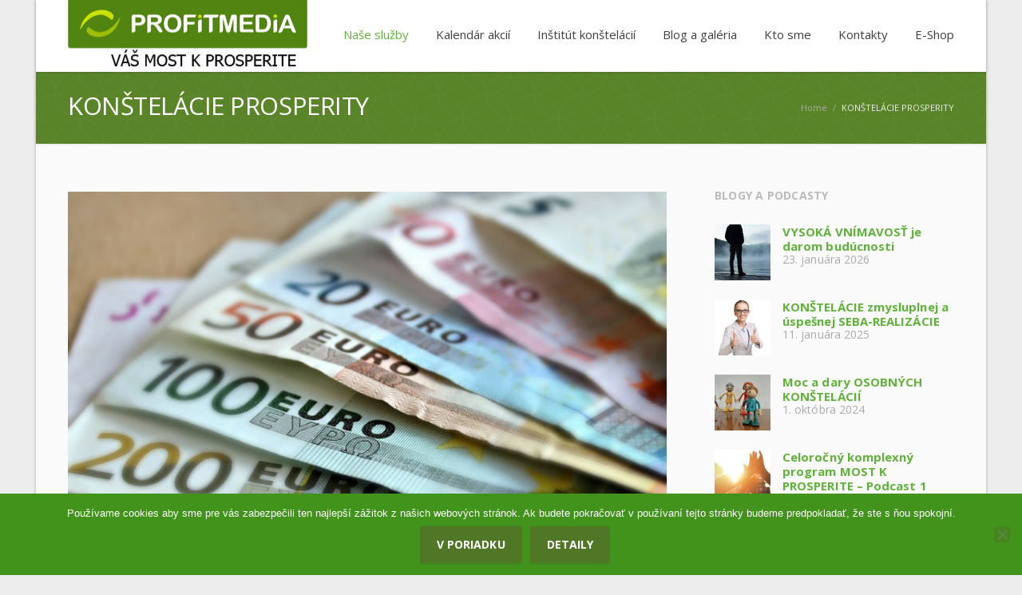

--- FILE ---
content_type: text/html; charset=UTF-8
request_url: https://profitmedia.sk/konstelacie-prosperity/
body_size: 20829
content:
<!DOCTYPE html> 
<html lang="sk-SK">
<head>
	<meta charset="UTF-8">
	<title>KONŠTELÁCIE PROSPERITY - ProfitMedia</title>
	<link rel="pingback" href="https://profitmedia.sk/xmlrpc.php">
	<meta name="viewport" content="width=device-width, initial-scale=1.0, maximum-scale=1.0">
			<link rel="Shortcut icon" href="https://profitmedia.sk/wp-content/uploads/2018/10/vrtula-favicon.jpg">
		
	<meta name='robots' content='index, follow, max-image-preview:large, max-snippet:-1, max-video-preview:-1' />

	<!-- This site is optimized with the Yoast SEO plugin v24.4 - https://yoast.com/wordpress/plugins/seo/ -->
	<link rel="canonical" href="https://profitmedia.sk/konstelacie-prosperity/" />
	<meta property="og:locale" content="sk_SK" />
	<meta property="og:type" content="article" />
	<meta property="og:title" content="KONŠTELÁCIE PROSPERITY - ProfitMedia" />
	<meta property="og:description" content="Systemické konštelácie sú obľúbenou zážitkovou a veľmi efektívnou metódou osobného rozvoja. Fungujú na  princípe usporiadania a harmonizácie systémov, ktorých sme súčasťou. V praxi ide o tvorbu pocitových a priestorových modelov toho (udalosti, vzťahy, ľudia) čo je a pôsobí v nás a na nás, keďže všetci sme súčasťou celku. Základom je poznanie a uvedomenie, že pre každého človeka je kľúčový jeho rodinný systém, ktorý sa riadi určitým [&hellip;]" />
	<meta property="og:url" content="https://profitmedia.sk/konstelacie-prosperity/" />
	<meta property="og:site_name" content="ProfitMedia" />
	<meta property="article:modified_time" content="2023-11-09T13:28:20+00:00" />
	<meta property="og:image" content="https://profitmedia.sk/wp-content/uploads/2018/08/bank-note-209104_1920.jpg" />
	<meta property="og:image:width" content="1920" />
	<meta property="og:image:height" content="1279" />
	<meta property="og:image:type" content="image/jpeg" />
	<meta name="twitter:card" content="summary_large_image" />
	<meta name="twitter:label1" content="Predpokladaný čas čítania" />
	<meta name="twitter:data1" content="3 minúty" />
	<script type="application/ld+json" class="yoast-schema-graph">{"@context":"https://schema.org","@graph":[{"@type":"WebPage","@id":"https://profitmedia.sk/konstelacie-prosperity/","url":"https://profitmedia.sk/konstelacie-prosperity/","name":"KONŠTELÁCIE PROSPERITY - ProfitMedia","isPartOf":{"@id":"https://profitmedia.sk/#website"},"primaryImageOfPage":{"@id":"https://profitmedia.sk/konstelacie-prosperity/#primaryimage"},"image":{"@id":"https://profitmedia.sk/konstelacie-prosperity/#primaryimage"},"thumbnailUrl":"https://profitmedia.sk/wp-content/uploads/2018/08/bank-note-209104_1920.jpg","datePublished":"2018-10-22T22:08:06+00:00","dateModified":"2023-11-09T13:28:20+00:00","breadcrumb":{"@id":"https://profitmedia.sk/konstelacie-prosperity/#breadcrumb"},"inLanguage":"sk-SK","potentialAction":[{"@type":"ReadAction","target":["https://profitmedia.sk/konstelacie-prosperity/"]}]},{"@type":"ImageObject","inLanguage":"sk-SK","@id":"https://profitmedia.sk/konstelacie-prosperity/#primaryimage","url":"https://profitmedia.sk/wp-content/uploads/2018/08/bank-note-209104_1920.jpg","contentUrl":"https://profitmedia.sk/wp-content/uploads/2018/08/bank-note-209104_1920.jpg","width":1920,"height":1279},{"@type":"BreadcrumbList","@id":"https://profitmedia.sk/konstelacie-prosperity/#breadcrumb","itemListElement":[{"@type":"ListItem","position":1,"name":"Home","item":"https://profitmedia.sk/"},{"@type":"ListItem","position":2,"name":"KONŠTELÁCIE PROSPERITY"}]},{"@type":"WebSite","@id":"https://profitmedia.sk/#website","url":"https://profitmedia.sk/","name":"ProfitMedia","description":"Most k radostnej tvorbe a vedomej prosperite","potentialAction":[{"@type":"SearchAction","target":{"@type":"EntryPoint","urlTemplate":"https://profitmedia.sk/?s={search_term_string}"},"query-input":{"@type":"PropertyValueSpecification","valueRequired":true,"valueName":"search_term_string"}}],"inLanguage":"sk-SK"}]}</script>
	<!-- / Yoast SEO plugin. -->


<link rel='dns-prefetch' href='//maps.googleapis.com' />
<link rel='dns-prefetch' href='//fonts.googleapis.com' />
<link rel="alternate" type="application/rss+xml" title="RSS kanál: ProfitMedia &raquo;" href="https://profitmedia.sk/feed/" />
<script type="text/javascript">
/* <![CDATA[ */
window._wpemojiSettings = {"baseUrl":"https:\/\/s.w.org\/images\/core\/emoji\/15.0.3\/72x72\/","ext":".png","svgUrl":"https:\/\/s.w.org\/images\/core\/emoji\/15.0.3\/svg\/","svgExt":".svg","source":{"concatemoji":"https:\/\/profitmedia.sk\/wp-includes\/js\/wp-emoji-release.min.js"}};
/*! This file is auto-generated */
!function(i,n){var o,s,e;function c(e){try{var t={supportTests:e,timestamp:(new Date).valueOf()};sessionStorage.setItem(o,JSON.stringify(t))}catch(e){}}function p(e,t,n){e.clearRect(0,0,e.canvas.width,e.canvas.height),e.fillText(t,0,0);var t=new Uint32Array(e.getImageData(0,0,e.canvas.width,e.canvas.height).data),r=(e.clearRect(0,0,e.canvas.width,e.canvas.height),e.fillText(n,0,0),new Uint32Array(e.getImageData(0,0,e.canvas.width,e.canvas.height).data));return t.every(function(e,t){return e===r[t]})}function u(e,t,n){switch(t){case"flag":return n(e,"\ud83c\udff3\ufe0f\u200d\u26a7\ufe0f","\ud83c\udff3\ufe0f\u200b\u26a7\ufe0f")?!1:!n(e,"\ud83c\uddfa\ud83c\uddf3","\ud83c\uddfa\u200b\ud83c\uddf3")&&!n(e,"\ud83c\udff4\udb40\udc67\udb40\udc62\udb40\udc65\udb40\udc6e\udb40\udc67\udb40\udc7f","\ud83c\udff4\u200b\udb40\udc67\u200b\udb40\udc62\u200b\udb40\udc65\u200b\udb40\udc6e\u200b\udb40\udc67\u200b\udb40\udc7f");case"emoji":return!n(e,"\ud83d\udc26\u200d\u2b1b","\ud83d\udc26\u200b\u2b1b")}return!1}function f(e,t,n){var r="undefined"!=typeof WorkerGlobalScope&&self instanceof WorkerGlobalScope?new OffscreenCanvas(300,150):i.createElement("canvas"),a=r.getContext("2d",{willReadFrequently:!0}),o=(a.textBaseline="top",a.font="600 32px Arial",{});return e.forEach(function(e){o[e]=t(a,e,n)}),o}function t(e){var t=i.createElement("script");t.src=e,t.defer=!0,i.head.appendChild(t)}"undefined"!=typeof Promise&&(o="wpEmojiSettingsSupports",s=["flag","emoji"],n.supports={everything:!0,everythingExceptFlag:!0},e=new Promise(function(e){i.addEventListener("DOMContentLoaded",e,{once:!0})}),new Promise(function(t){var n=function(){try{var e=JSON.parse(sessionStorage.getItem(o));if("object"==typeof e&&"number"==typeof e.timestamp&&(new Date).valueOf()<e.timestamp+604800&&"object"==typeof e.supportTests)return e.supportTests}catch(e){}return null}();if(!n){if("undefined"!=typeof Worker&&"undefined"!=typeof OffscreenCanvas&&"undefined"!=typeof URL&&URL.createObjectURL&&"undefined"!=typeof Blob)try{var e="postMessage("+f.toString()+"("+[JSON.stringify(s),u.toString(),p.toString()].join(",")+"));",r=new Blob([e],{type:"text/javascript"}),a=new Worker(URL.createObjectURL(r),{name:"wpTestEmojiSupports"});return void(a.onmessage=function(e){c(n=e.data),a.terminate(),t(n)})}catch(e){}c(n=f(s,u,p))}t(n)}).then(function(e){for(var t in e)n.supports[t]=e[t],n.supports.everything=n.supports.everything&&n.supports[t],"flag"!==t&&(n.supports.everythingExceptFlag=n.supports.everythingExceptFlag&&n.supports[t]);n.supports.everythingExceptFlag=n.supports.everythingExceptFlag&&!n.supports.flag,n.DOMReady=!1,n.readyCallback=function(){n.DOMReady=!0}}).then(function(){return e}).then(function(){var e;n.supports.everything||(n.readyCallback(),(e=n.source||{}).concatemoji?t(e.concatemoji):e.wpemoji&&e.twemoji&&(t(e.twemoji),t(e.wpemoji)))}))}((window,document),window._wpemojiSettings);
/* ]]> */
</script>
<style id='wp-emoji-styles-inline-css' type='text/css'>

	img.wp-smiley, img.emoji {
		display: inline !important;
		border: none !important;
		box-shadow: none !important;
		height: 1em !important;
		width: 1em !important;
		margin: 0 0.07em !important;
		vertical-align: -0.1em !important;
		background: none !important;
		padding: 0 !important;
	}
</style>
<link rel='stylesheet' id='wp-block-library-css' href='https://profitmedia.sk/wp-includes/css/dist/block-library/style.min.css' type='text/css' media='all' />
<style id='esf-fb-halfwidth-style-inline-css' type='text/css'>
.wp-block-create-block-easy-social-feed-facebook-carousel{background-color:#21759b;color:#fff;padding:2px}

</style>
<style id='esf-fb-fullwidth-style-inline-css' type='text/css'>
.wp-block-create-block-easy-social-feed-facebook-carousel{background-color:#21759b;color:#fff;padding:2px}

</style>
<style id='esf-fb-thumbnail-style-inline-css' type='text/css'>
.wp-block-create-block-easy-social-feed-facebook-carousel{background-color:#21759b;color:#fff;padding:2px}

</style>
<style id='classic-theme-styles-inline-css' type='text/css'>
/*! This file is auto-generated */
.wp-block-button__link{color:#fff;background-color:#32373c;border-radius:9999px;box-shadow:none;text-decoration:none;padding:calc(.667em + 2px) calc(1.333em + 2px);font-size:1.125em}.wp-block-file__button{background:#32373c;color:#fff;text-decoration:none}
</style>
<style id='global-styles-inline-css' type='text/css'>
body{--wp--preset--color--black: #000000;--wp--preset--color--cyan-bluish-gray: #abb8c3;--wp--preset--color--white: #ffffff;--wp--preset--color--pale-pink: #f78da7;--wp--preset--color--vivid-red: #cf2e2e;--wp--preset--color--luminous-vivid-orange: #ff6900;--wp--preset--color--luminous-vivid-amber: #fcb900;--wp--preset--color--light-green-cyan: #7bdcb5;--wp--preset--color--vivid-green-cyan: #00d084;--wp--preset--color--pale-cyan-blue: #8ed1fc;--wp--preset--color--vivid-cyan-blue: #0693e3;--wp--preset--color--vivid-purple: #9b51e0;--wp--preset--gradient--vivid-cyan-blue-to-vivid-purple: linear-gradient(135deg,rgba(6,147,227,1) 0%,rgb(155,81,224) 100%);--wp--preset--gradient--light-green-cyan-to-vivid-green-cyan: linear-gradient(135deg,rgb(122,220,180) 0%,rgb(0,208,130) 100%);--wp--preset--gradient--luminous-vivid-amber-to-luminous-vivid-orange: linear-gradient(135deg,rgba(252,185,0,1) 0%,rgba(255,105,0,1) 100%);--wp--preset--gradient--luminous-vivid-orange-to-vivid-red: linear-gradient(135deg,rgba(255,105,0,1) 0%,rgb(207,46,46) 100%);--wp--preset--gradient--very-light-gray-to-cyan-bluish-gray: linear-gradient(135deg,rgb(238,238,238) 0%,rgb(169,184,195) 100%);--wp--preset--gradient--cool-to-warm-spectrum: linear-gradient(135deg,rgb(74,234,220) 0%,rgb(151,120,209) 20%,rgb(207,42,186) 40%,rgb(238,44,130) 60%,rgb(251,105,98) 80%,rgb(254,248,76) 100%);--wp--preset--gradient--blush-light-purple: linear-gradient(135deg,rgb(255,206,236) 0%,rgb(152,150,240) 100%);--wp--preset--gradient--blush-bordeaux: linear-gradient(135deg,rgb(254,205,165) 0%,rgb(254,45,45) 50%,rgb(107,0,62) 100%);--wp--preset--gradient--luminous-dusk: linear-gradient(135deg,rgb(255,203,112) 0%,rgb(199,81,192) 50%,rgb(65,88,208) 100%);--wp--preset--gradient--pale-ocean: linear-gradient(135deg,rgb(255,245,203) 0%,rgb(182,227,212) 50%,rgb(51,167,181) 100%);--wp--preset--gradient--electric-grass: linear-gradient(135deg,rgb(202,248,128) 0%,rgb(113,206,126) 100%);--wp--preset--gradient--midnight: linear-gradient(135deg,rgb(2,3,129) 0%,rgb(40,116,252) 100%);--wp--preset--font-size--small: 13px;--wp--preset--font-size--medium: 20px;--wp--preset--font-size--large: 36px;--wp--preset--font-size--x-large: 42px;--wp--preset--spacing--20: 0.44rem;--wp--preset--spacing--30: 0.67rem;--wp--preset--spacing--40: 1rem;--wp--preset--spacing--50: 1.5rem;--wp--preset--spacing--60: 2.25rem;--wp--preset--spacing--70: 3.38rem;--wp--preset--spacing--80: 5.06rem;--wp--preset--shadow--natural: 6px 6px 9px rgba(0, 0, 0, 0.2);--wp--preset--shadow--deep: 12px 12px 50px rgba(0, 0, 0, 0.4);--wp--preset--shadow--sharp: 6px 6px 0px rgba(0, 0, 0, 0.2);--wp--preset--shadow--outlined: 6px 6px 0px -3px rgba(255, 255, 255, 1), 6px 6px rgba(0, 0, 0, 1);--wp--preset--shadow--crisp: 6px 6px 0px rgba(0, 0, 0, 1);}:where(.is-layout-flex){gap: 0.5em;}:where(.is-layout-grid){gap: 0.5em;}body .is-layout-flex{display: flex;}body .is-layout-flex{flex-wrap: wrap;align-items: center;}body .is-layout-flex > *{margin: 0;}body .is-layout-grid{display: grid;}body .is-layout-grid > *{margin: 0;}:where(.wp-block-columns.is-layout-flex){gap: 2em;}:where(.wp-block-columns.is-layout-grid){gap: 2em;}:where(.wp-block-post-template.is-layout-flex){gap: 1.25em;}:where(.wp-block-post-template.is-layout-grid){gap: 1.25em;}.has-black-color{color: var(--wp--preset--color--black) !important;}.has-cyan-bluish-gray-color{color: var(--wp--preset--color--cyan-bluish-gray) !important;}.has-white-color{color: var(--wp--preset--color--white) !important;}.has-pale-pink-color{color: var(--wp--preset--color--pale-pink) !important;}.has-vivid-red-color{color: var(--wp--preset--color--vivid-red) !important;}.has-luminous-vivid-orange-color{color: var(--wp--preset--color--luminous-vivid-orange) !important;}.has-luminous-vivid-amber-color{color: var(--wp--preset--color--luminous-vivid-amber) !important;}.has-light-green-cyan-color{color: var(--wp--preset--color--light-green-cyan) !important;}.has-vivid-green-cyan-color{color: var(--wp--preset--color--vivid-green-cyan) !important;}.has-pale-cyan-blue-color{color: var(--wp--preset--color--pale-cyan-blue) !important;}.has-vivid-cyan-blue-color{color: var(--wp--preset--color--vivid-cyan-blue) !important;}.has-vivid-purple-color{color: var(--wp--preset--color--vivid-purple) !important;}.has-black-background-color{background-color: var(--wp--preset--color--black) !important;}.has-cyan-bluish-gray-background-color{background-color: var(--wp--preset--color--cyan-bluish-gray) !important;}.has-white-background-color{background-color: var(--wp--preset--color--white) !important;}.has-pale-pink-background-color{background-color: var(--wp--preset--color--pale-pink) !important;}.has-vivid-red-background-color{background-color: var(--wp--preset--color--vivid-red) !important;}.has-luminous-vivid-orange-background-color{background-color: var(--wp--preset--color--luminous-vivid-orange) !important;}.has-luminous-vivid-amber-background-color{background-color: var(--wp--preset--color--luminous-vivid-amber) !important;}.has-light-green-cyan-background-color{background-color: var(--wp--preset--color--light-green-cyan) !important;}.has-vivid-green-cyan-background-color{background-color: var(--wp--preset--color--vivid-green-cyan) !important;}.has-pale-cyan-blue-background-color{background-color: var(--wp--preset--color--pale-cyan-blue) !important;}.has-vivid-cyan-blue-background-color{background-color: var(--wp--preset--color--vivid-cyan-blue) !important;}.has-vivid-purple-background-color{background-color: var(--wp--preset--color--vivid-purple) !important;}.has-black-border-color{border-color: var(--wp--preset--color--black) !important;}.has-cyan-bluish-gray-border-color{border-color: var(--wp--preset--color--cyan-bluish-gray) !important;}.has-white-border-color{border-color: var(--wp--preset--color--white) !important;}.has-pale-pink-border-color{border-color: var(--wp--preset--color--pale-pink) !important;}.has-vivid-red-border-color{border-color: var(--wp--preset--color--vivid-red) !important;}.has-luminous-vivid-orange-border-color{border-color: var(--wp--preset--color--luminous-vivid-orange) !important;}.has-luminous-vivid-amber-border-color{border-color: var(--wp--preset--color--luminous-vivid-amber) !important;}.has-light-green-cyan-border-color{border-color: var(--wp--preset--color--light-green-cyan) !important;}.has-vivid-green-cyan-border-color{border-color: var(--wp--preset--color--vivid-green-cyan) !important;}.has-pale-cyan-blue-border-color{border-color: var(--wp--preset--color--pale-cyan-blue) !important;}.has-vivid-cyan-blue-border-color{border-color: var(--wp--preset--color--vivid-cyan-blue) !important;}.has-vivid-purple-border-color{border-color: var(--wp--preset--color--vivid-purple) !important;}.has-vivid-cyan-blue-to-vivid-purple-gradient-background{background: var(--wp--preset--gradient--vivid-cyan-blue-to-vivid-purple) !important;}.has-light-green-cyan-to-vivid-green-cyan-gradient-background{background: var(--wp--preset--gradient--light-green-cyan-to-vivid-green-cyan) !important;}.has-luminous-vivid-amber-to-luminous-vivid-orange-gradient-background{background: var(--wp--preset--gradient--luminous-vivid-amber-to-luminous-vivid-orange) !important;}.has-luminous-vivid-orange-to-vivid-red-gradient-background{background: var(--wp--preset--gradient--luminous-vivid-orange-to-vivid-red) !important;}.has-very-light-gray-to-cyan-bluish-gray-gradient-background{background: var(--wp--preset--gradient--very-light-gray-to-cyan-bluish-gray) !important;}.has-cool-to-warm-spectrum-gradient-background{background: var(--wp--preset--gradient--cool-to-warm-spectrum) !important;}.has-blush-light-purple-gradient-background{background: var(--wp--preset--gradient--blush-light-purple) !important;}.has-blush-bordeaux-gradient-background{background: var(--wp--preset--gradient--blush-bordeaux) !important;}.has-luminous-dusk-gradient-background{background: var(--wp--preset--gradient--luminous-dusk) !important;}.has-pale-ocean-gradient-background{background: var(--wp--preset--gradient--pale-ocean) !important;}.has-electric-grass-gradient-background{background: var(--wp--preset--gradient--electric-grass) !important;}.has-midnight-gradient-background{background: var(--wp--preset--gradient--midnight) !important;}.has-small-font-size{font-size: var(--wp--preset--font-size--small) !important;}.has-medium-font-size{font-size: var(--wp--preset--font-size--medium) !important;}.has-large-font-size{font-size: var(--wp--preset--font-size--large) !important;}.has-x-large-font-size{font-size: var(--wp--preset--font-size--x-large) !important;}
.wp-block-navigation a:where(:not(.wp-element-button)){color: inherit;}
:where(.wp-block-post-template.is-layout-flex){gap: 1.25em;}:where(.wp-block-post-template.is-layout-grid){gap: 1.25em;}
:where(.wp-block-columns.is-layout-flex){gap: 2em;}:where(.wp-block-columns.is-layout-grid){gap: 2em;}
.wp-block-pullquote{font-size: 1.5em;line-height: 1.6;}
</style>
<link rel='stylesheet' id='contact-form-7-css' href='https://profitmedia.sk/wp-content/plugins/contact-form-7/includes/css/styles.css' type='text/css' media='all' />
<link rel='stylesheet' id='easy-facebook-likebox-custom-fonts-css' href='https://profitmedia.sk/wp-content/plugins/easy-facebook-likebox/frontend/assets/css/esf-custom-fonts.css' type='text/css' media='all' />
<link rel='stylesheet' id='easy-facebook-likebox-popup-styles-css' href='https://profitmedia.sk/wp-content/plugins/easy-facebook-likebox/facebook/frontend/assets/css/esf-free-popup.css' type='text/css' media='all' />
<link rel='stylesheet' id='easy-facebook-likebox-frontend-css' href='https://profitmedia.sk/wp-content/plugins/easy-facebook-likebox/facebook/frontend/assets/css/easy-facebook-likebox-frontend.css' type='text/css' media='all' />
<link rel='stylesheet' id='easy-facebook-likebox-customizer-style-css' href='https://profitmedia.sk/wp-admin/admin-ajax.php?action=easy-facebook-likebox-customizer-style' type='text/css' media='all' />
<link rel='stylesheet' id='cookie-notice-front-css' href='https://profitmedia.sk/wp-content/plugins/cookie-notice/css/front.min.css' type='text/css' media='all' />
<link rel='stylesheet' id='rs-plugin-settings-css' href='https://profitmedia.sk/wp-content/plugins/revslider/public/assets/css/settings.css' type='text/css' media='all' />
<style id='rs-plugin-settings-inline-css' type='text/css'>
#rs-demo-id {}
</style>
<link rel='stylesheet' id='audioigniter-css' href='https://profitmedia.sk/wp-content/plugins/audioigniter/player/build/style.css' type='text/css' media='all' />
<link rel='stylesheet' id='converio-opensans-css' href='https://fonts.googleapis.com/css?family=Open+Sans%3A300%2C300italic%2C400%2C400italic%2C600%2C600italic%2C700%2C700italic%2C800&#038;subset=latin%2Ccyrillic%2Cgreek' type='text/css' media='all' />
<link rel='stylesheet' id='rt-team-css-css' href='https://profitmedia.sk/wp-content/plugins/tlp-team/assets/css/tlpteam.css' type='text/css' media='all' />
<link rel='stylesheet' id='rt-team-sc-css' href='https://profitmedia.sk/wp-content/uploads/tlp-team/team-sc.css' type='text/css' media='all' />
<link rel='stylesheet' id='esf-custom-fonts-css' href='https://profitmedia.sk/wp-content/plugins/easy-facebook-likebox/frontend/assets/css/esf-custom-fonts.css' type='text/css' media='all' />
<link rel='stylesheet' id='esf-insta-frontend-css' href='https://profitmedia.sk/wp-content/plugins/easy-facebook-likebox//instagram/frontend/assets/css/esf-insta-frontend.css' type='text/css' media='all' />
<link rel='stylesheet' id='esf-insta-customizer-style-css' href='https://profitmedia.sk/wp-admin/admin-ajax.php?action=esf-insta-customizer-style' type='text/css' media='all' />
<link rel='stylesheet' id='main_style-css' href='https://profitmedia.sk/wp-content/themes/converio/style.css' type='text/css' media='all' />
<link rel='stylesheet' id='headers-css' href='https://profitmedia.sk/wp-content/themes/converio/styles/headers.css' type='text/css' media='all' />
<link rel='stylesheet' id='revolution-slider-custom-styles-css' href='https://profitmedia.sk/wp-content/themes/converio/styles/revolution-slider.css' type='text/css' media='all' />
<link rel='stylesheet' id='kc-general-css' href='https://profitmedia.sk/wp-content/plugins/kingcomposer/assets/frontend/css/kingcomposer.min.css' type='text/css' media='all' />
<link rel='stylesheet' id='kc-animate-css' href='https://profitmedia.sk/wp-content/plugins/kingcomposer/assets/css/animate.css' type='text/css' media='all' />
<link rel='stylesheet' id='kc-icon-1-css' href='https://profitmedia.sk/wp-content/plugins/kingcomposer/assets/css/icons.css' type='text/css' media='all' />
<script type="text/javascript" src="https://profitmedia.sk/wp-includes/js/jquery/jquery.min.js" id="jquery-core-js"></script>
<script type="text/javascript" src="https://profitmedia.sk/wp-includes/js/jquery/jquery-migrate.min.js" id="jquery-migrate-js"></script>
<script type="text/javascript" src="https://profitmedia.sk/wp-content/plugins/easy-facebook-likebox/facebook/frontend/assets/js/esf-free-popup.min.js" id="easy-facebook-likebox-popup-script-js"></script>
<script type="text/javascript" id="easy-facebook-likebox-public-script-js-extra">
/* <![CDATA[ */
var public_ajax = {"ajax_url":"https:\/\/profitmedia.sk\/wp-admin\/admin-ajax.php","efbl_is_fb_pro":""};
/* ]]> */
</script>
<script type="text/javascript" src="https://profitmedia.sk/wp-content/plugins/easy-facebook-likebox/facebook/frontend/assets/js/public.js" id="easy-facebook-likebox-public-script-js"></script>
<script type="text/javascript" src="https://profitmedia.sk/wp-content/plugins/revslider/public/assets/js/jquery.themepunch.tools.min.js" id="tp-tools-js"></script>
<script type="text/javascript" src="https://profitmedia.sk/wp-content/plugins/revslider/public/assets/js/jquery.themepunch.revolution.min.js" id="revmin-js"></script>
<script type="text/javascript" src="https://profitmedia.sk/wp-content/themes/converio/js/modernizr.js" id="modernizr-js"></script>
<script type="text/javascript" src="https://profitmedia.sk/wp-content/plugins/easy-facebook-likebox/frontend/assets/js/imagesloaded.pkgd.min.js" id="imagesloaded.pkgd.min-js"></script>
<script type="text/javascript" id="esf-insta-public-js-extra">
/* <![CDATA[ */
var esf_insta = {"ajax_url":"https:\/\/profitmedia.sk\/wp-admin\/admin-ajax.php","version":"free","nonce":"48791cf2a9"};
/* ]]> */
</script>
<script type="text/javascript" src="https://profitmedia.sk/wp-content/plugins/easy-facebook-likebox//instagram/frontend/assets/js/esf-insta-public.js" id="esf-insta-public-js"></script>
<link rel="https://api.w.org/" href="https://profitmedia.sk/wp-json/" /><link rel="alternate" type="application/json" href="https://profitmedia.sk/wp-json/wp/v2/pages/37" /><link rel="EditURI" type="application/rsd+xml" title="RSD" href="https://profitmedia.sk/xmlrpc.php?rsd" />
<link rel='shortlink' href='https://profitmedia.sk/?p=37' />
<link rel="alternate" type="application/json+oembed" href="https://profitmedia.sk/wp-json/oembed/1.0/embed?url=https%3A%2F%2Fprofitmedia.sk%2Fkonstelacie-prosperity%2F" />
<link rel="alternate" type="text/xml+oembed" href="https://profitmedia.sk/wp-json/oembed/1.0/embed?url=https%3A%2F%2Fprofitmedia.sk%2Fkonstelacie-prosperity%2F&#038;format=xml" />
<!-- start Simple Custom CSS and JS -->
<script type="text/javascript">
 


</script>
<!-- end Simple Custom CSS and JS -->
<!-- start Simple Custom CSS and JS -->
<style type="text/css">
/* Add your CSS code here.

For example:
.example {
    color: red;
}

For brushing up on your CSS knowledge, check out http://www.w3schools.com/css/css_syntax.asp

End of comment */ 
.content aside section ul.recent-posts li, .content aside section ul.recent-comments li, .content aside section ul.posts li {
    margin: 10px 0;
    line-height: 18px;
    font-size: 15px;
    letter-spacing: 0.005em;
}
.content aside section ul.recent-posts li span, .content aside section ul.recent-comments li span, .content aside section ul.posts span {
    color: #aaa;
    font-size: 14px;
}
aside .recent-posts img, footer .recent-posts img {
    float: left;
    margin-right: 15px;
    margin-bottom: 24px;
    width: 70px;
}
.rt-team-container .layout1 .single-team-area h3 {
    padding: 0;
    margin: 0 0 10px 0;
    font-size: 18px;
}
/* Change text color to white on hover with !important */
.rt-team-container .layout1 .single-team-area h3:hover,
.rt-team-container .layout1 .single-team-area h3 a:hover,
.rt-team-container .layout1 .tlp-position:hover {
    color: white !important;
}
 #f-1-43c2cd496486bcc27217c3e790fb4088{background-color: #960014;}
.rt-team-container img {
    max-width: 50%;
    height: auto;
    vertical-align: middle;
}
.tlp-member-description-container{margin-left:-150px;}

body.custom-background {
    background-image: none !important;
    background-position: center center;
    background-size: auto;
    background-repeat: repeat;
    background-attachment: fixed;
}</style>
<!-- end Simple Custom CSS and JS -->
<!-- start Simple Custom CSS and JS -->
<style type="text/css">
/* Add your CSS code here.

For example:
.example {
    color: red;
}

For brushing up on your CSS knowledge, check out http://www.w3schools.com/css/css_syntax.asp

End of comment */ 
/* This CSS rule applies to screens with a width greater than 1024px (typical desktop screen size) */
@media screen and (min-width: 1024px) {
    .main {
        float: left;
        width: 70%;
        max-width: 750px;
    }
}

aside {
    max-width: 300px;
    width:30%;
}

</style>
<!-- end Simple Custom CSS and JS -->
<!-- start Simple Custom CSS and JS -->
<style type="text/css">
.related h2, .upsells h2 {

	margin-bottom: 10px !important;
    padding: 10px !important;
    line-height: 24px !important;
}

</style>
<!-- end Simple Custom CSS and JS -->
<!-- start Simple Custom CSS and JS -->
<style type="text/css">
.woocommerce span.select {
    width: 47.5%;
}</style>
<!-- end Simple Custom CSS and JS -->
<!-- start Simple Custom CSS and JS -->
<style type="text/css">
label.radio input, label.checkbox input {
    visibility: visible !important;
    display: inline !important;
}
woocommerce-terms-and-conditions-checkbox-text {
    color: black !important;
}

label.checkbox {
    background: none !important;
    opacity: 1 !important;
}
.checkbox {
    padding-left: 0px !important;
}
</style>
<!-- end Simple Custom CSS and JS -->
<!-- start Simple Custom CSS and JS -->
<style type="text/css">
.cart .quantity .input-text.qty.text {
    padding: 0 10px;
  box-sizing: content-box !important;
    width: 30px !important;;
    color: #969696;
    text-align: center;
    margin: 0 -6px 0 -6px;
    border-radius: 0;
    position: relative;
    z-index: 2;
    line-height: 30px;
    height: 30px;
}
</style>
<!-- end Simple Custom CSS and JS -->
<!-- start Simple Custom CSS and JS -->
<style type="text/css">
#place_order {
    background: #4f7725 url(../images/arrow.png) no-repeat 320px center !important;
    width: 360px !important;
}</style>
<!-- end Simple Custom CSS and JS -->
<!-- start Simple Custom CSS and JS -->
<style type="text/css">
.wp-pagenavi > * {
	box-sizing: content-box !important;
}
</style>
<!-- end Simple Custom CSS and JS -->
<!-- start Simple Custom CSS and JS -->
<style type="text/css">
.main.postlist.postlist-blog.event-page p.event-day-month{
    color: #598428 !important;
}
.main.postlist.postlist-blog.event-page .event-day-number {
    background: none repeat scroll 0 0 #598428 !important;
}
</style>
<!-- end Simple Custom CSS and JS -->
<!-- start Simple Custom CSS and JS -->
<style type="text/css">
.content aside a {
    color: #61b23b;
    font-weight: bold;
}
</style>
<!-- end Simple Custom CSS and JS -->
<!-- start Simple Custom CSS and JS -->
<style type="text/css">
.ai-wrap {
    background-color: #eeeeee;
}
.ai-wrap .ai-track {
    background-color: #3e3e3e;
}
.ai-wrap .ai-track:hover, .ai-wrap .ai-track.ai-track-active {
    background-color: #598428;
    color: #ffffff;
}</style>
<!-- end Simple Custom CSS and JS -->
<!-- start Simple Custom CSS and JS -->
<style type="text/css">
@media screen and (min-width: 981px)
  {
header li.menu-item.mi-depth-0 > .submenu-trigger, header li.page_item.pi_depth_0 > .submenu-trigger {
    font-size: 15px;
}
}</style>
<!-- end Simple Custom CSS and JS -->
<!-- start Simple Custom CSS and JS -->
<style type="text/css">
.box-colored {
    border-radius: 10px;
}</style>
<!-- end Simple Custom CSS and JS -->
<!-- start Simple Custom CSS and JS -->
<style type="text/css">
.col a:hover {
  	color: #000000;
  	text-decoration: none;
}
</style>
<!-- end Simple Custom CSS and JS -->
<!-- start Simple Custom CSS and JS -->
<style type="text/css">
.boxed .content .full-width-bg.hp-intro {
    margin-left: 0px !important;
    margin-right: 0px !important;
  	margin-top: 20px;
    padding-left: 40px;
    padding-right: 40px;
}</style>
<!-- end Simple Custom CSS and JS -->
<!-- start Simple Custom CSS and JS -->
<style type="text/css">
.animated-milestone {
  font-size: 48px;}

</style>
<!-- end Simple Custom CSS and JS -->

<link rel='stylesheet' id='3688-css' href='//profitmedia.sk/wp-content/uploads/custom-css-js/3688.css?v=2266' type="text/css" media='all' />
<script type="text/javascript">var kc_script_data={ajax_url:"https://profitmedia.sk/wp-admin/admin-ajax.php"}</script><style type="text/css" id="custom-background-css">
body.custom-background { background-image: url("https://profitmedia.sk/wp-content/uploads/2018/11/vrtulka-vzor-40.png"); background-position: center center; background-size: auto; background-repeat: repeat; background-attachment: fixed; }
</style>
	<meta name="generator" content="Powered by Slider Revolution 5.4.7 - responsive, Mobile-Friendly Slider Plugin for WordPress with comfortable drag and drop interface." />
<link rel="icon" href="https://profitmedia.sk/wp-content/uploads/2018/10/vrtula-favicon-50x50.jpg" sizes="32x32" />
<link rel="icon" href="https://profitmedia.sk/wp-content/uploads/2018/10/vrtula-favicon-200x200.jpg" sizes="192x192" />
<link rel="apple-touch-icon" href="https://profitmedia.sk/wp-content/uploads/2018/10/vrtula-favicon-200x200.jpg" />
<meta name="msapplication-TileImage" content="https://profitmedia.sk/wp-content/uploads/2018/10/vrtula-favicon-300x300.jpg" />
<script type="text/javascript">function setREVStartSize(e){
				document.addEventListener("DOMContentLoaded", function() {
					try{ e.c=jQuery(e.c);var i=jQuery(window).width(),t=9999,r=0,n=0,l=0,f=0,s=0,h=0;
						if(e.responsiveLevels&&(jQuery.each(e.responsiveLevels,function(e,f){f>i&&(t=r=f,l=e),i>f&&f>r&&(r=f,n=e)}),t>r&&(l=n)),f=e.gridheight[l]||e.gridheight[0]||e.gridheight,s=e.gridwidth[l]||e.gridwidth[0]||e.gridwidth,h=i/s,h=h>1?1:h,f=Math.round(h*f),"fullscreen"==e.sliderLayout){var u=(e.c.width(),jQuery(window).height());if(void 0!=e.fullScreenOffsetContainer){var c=e.fullScreenOffsetContainer.split(",");if (c) jQuery.each(c,function(e,i){u=jQuery(i).length>0?u-jQuery(i).outerHeight(!0):u}),e.fullScreenOffset.split("%").length>1&&void 0!=e.fullScreenOffset&&e.fullScreenOffset.length>0?u-=jQuery(window).height()*parseInt(e.fullScreenOffset,0)/100:void 0!=e.fullScreenOffset&&e.fullScreenOffset.length>0&&(u-=parseInt(e.fullScreenOffset,0))}f=u}else void 0!=e.minHeight&&f<e.minHeight&&(f=e.minHeight);e.c.closest(".rev_slider_wrapper").css({height:f})					
					}catch(d){console.log("Failure at Presize of Slider:"+d)}
				});
			};</script>
<script type="text/javascript"></script><style type="text/css" id="kc-css-general">.kc-off-notice{display: inline-block !important;}.kc-container{max-width:1170px;}</style><style type="text/css" id="kc-css-render"></style>	
			
						<style type="text/css">
				
.color-custom a {color:;}
.color-custom a:hover {color:;}
.color-custom .wp-pagenavi .prevpostslink:hover,
.color-custom .wp-pagenavi .color-custom .nextpostslink:hover,
.color-custom .wp-pagenavi .prev:hover,
.color-custom .wp-pagenavi .next:hover {background:;color:#FFF!important;}
.color-custom ul.accordion li > a {color:#333;}
.color-custom ul.accordion li > a:hover {color:;}
.color-custom .portfolio .filters ul a:hover {background:;color:#fff;border:1px solid ;text-decoration:none;}
.color-custom .portfolio .filters ul a.selected {background:;color:#fff;border:none;}
.color-custom .page-portfolio .foot>p>a:hover {text-decoration:none;background:;}
.color-custom .single .comment-author a.comment-reply-link {color:;}
.color-custom .related article h3 a:hover{color:;}
.color-custom .content aside a {color:;}
.color-custom .pricing-plan.selected h2 {color: #fff;}
.color-custom .pricing-plan.selected .pricing-lead {background:;box-shadow:none;}
.color-custom .pricing-plan.selected {border-top:2px solid ;background:#70c14a;}
.color-custom table.pricing tr.action td:first-child a {background:none;color:;}
.color-customtable.pricing .button:hover {background:!important;color:#fff;}
.color-custom .more-detail a:hover {background:;color:#fff;text-decoration:none;}
.color-custom .widget_newsletterwidget {border-color: #4f7725;}
.color-custom .widget_newsletterwidget .newsletter-submit:hover,
.color-custom .newsletter-widget .newsletter-submit:hover {background-color:;}
.color-custom .tabbed ul.tabs li a:hover {color:#fff;background:;}
.color-custom .counter li.days span.num {background:;}
.color-custom .content aside section ul.menu li.current-menu-item > a {background:none!important;color:!important;}
.color-custom .widget_newsletterwidget a.btn:hover {color:#fff;background-color:;}
.color-custom .woocommerce-pagination ul li .prev:hover,
.color-custom .woocommerce-pagination ul li .next:hover {background:;color:#fff;}
.color-custom.cart .woocommerce .product-name > a {color:;}
.color-custom.cart .cart_totals .checkout-button.button.alt:hover {background-color:;}
.color-custom .lead-page .newsletter-submit:hover {background:;}
.color-custom .woocommerce form .shop_table.cart .actions > p .checkout-button:hover,
.color-custom .woocommerce form .shop_table.cart .actions > .checkout-button:hover {background-color:;}
#place_order:hover{background-color:;}
.color-custom .login .form-row .button:hover {background:;}
.color-custom .save-address-button:hover {background:;}
.color-custom .wpcf7 .wpcf7-form [type="submit"]:hover {background:;}
.color-custom .post-password-form input[type=submit]:hover {background:;}

.color-custom ::-moz-selection {background:#4f7725;}
.color-custom ::selection {background:#4f7725;}
.color-custom a.button,
.color-custom button {background:#4f7725; color: #fff;}
.color-custom a.button:hover,
.color-custom button:hover {color: #fff;}
.color-custom .cart .add_to_cart_button.button.product_type_simple, .color-custom .button.product_type_variable {background: none;}
.color-custom blockquote {border-color: #4f7725;}
.color-custom ul.tick3 li:before {color:#4f7725;}
.color-custom ul.tick4 li:before {background:#4f7725;}
.color-custom .wp-pagenavi .prevpostslink,
.wp-pagenavi .prev {background:#4f7725;}
.color-custom .wp-pagenavi .nextpostslink,
.color-custom .wp-pagenavi .next {background:#4f7725;}
.color-custom .slider11 article div>ul li:before {color:#4f7725;}
.color-custom .page-portfolio .foot>p>a {background:#4f7725;}
.color-custom .page-portfolio .filters ul a:hover {background:#4f7725; border-color: #4f7725;}
.color-custom .post-meta a, 
.color-custom .tags a {color: #333;}
.color-custom .post-meta a:hover,
.tags a:hover {color:#4f7725;}
.color-custom .single .tags a:hover {background:#4f7725;border-color: #4f7725;}
.color-custom .single .post-author {border-color: #4f7725;}
.color-custom .comment-form ul li em {color:#4f7725;}
.color-custom .post-author h3 a:hover {color:#4f7725;}
.color-custom #review_form .comment-form .required{color:#4f7725;}
.color-custom a.btn {color: #fff;}
.color-custom a.btn:hover {color: #fff;}
.color-custom a.btn.white {color: #333;}
.color-custom a.btn.light-gray {color: #444;}
.color-custom a.btn.light.white {color: #fff;}
.color-custom a.btn.light.white:hover {color: #333;}
.color-custom a.btn.custom {background: #4f7725;}
.color-custom a.btn.custom:hover {background: ;}
.color-custom p.progress>span.fill {background: #4f7725;}
.color-custom .pricing-plan {border-top-color: #4f7725; border-right-color: #e8e8e8;}
.color-custom .pricing-plan h2 {color:#4f7725;}
.color-custom .pricing-plan.selected {border-top-color: ;background:#4f7725;}
.color-custom table.pricing .button {background:#4f7725!important;}
.color-custom .e404 button {background:#4f7725;}
.color-custom .call-out {border-top-color:#4f7725;}
.color-custom .postlist-blog .quote-typography p {color:#4f7725;}
.color-custom .more-detail a {background:#4f7725; color: #fff;}
.color-custom .postlist-blog .quote-text {color:#4f7725;}

/* quote.svg */
.color-custom .postlist.postlist-blog .post.item .quote-typography,
.color-custom .postlist-blog .post-detail .quote-text { background-image: url('data:image/svg+xml;utf8,<svg xmlns="http://www.w3.org/2000/svg" width="16px" height="16px"><g><g><path fill-rule="evenodd" clip-rule="evenodd" fill="%234f7725" d="M6.225-0.012H2.73L0,6.97V16h6.99V6.97H3.495L6.225-0.012z M12.494,6.97l2.73-6.981H11.73L9,6.97V16h6.99V6.97H12.494z"/></g></g></svg>');}

/* quote2.svg */
.color-custom .hp-quote,
.color-custom blockquote.quote,
.color-custom .quote-typography,
.color-custom .postlist-blog .quote-typography,
.color-custom .postlist-blog .quote-text { background-image: url('data:image/svg+xml;utf8,<svg xmlns="http://www.w3.org/2000/svg" width="26px" height="24px"><g><g><path fill="%234f7725" d="M10,0H4L0,10v14h12V10H6L10,0z M20,10l4-10h-6l-4,10v14h12V10H20z"/></g></g></svg>');}

.color-custom .widget_newsletterwidget .newsletter-submit,
.color-custom .newsletter-widget .newsletter-submit {background-color:#4f7725;}
.color-custom footer .newsletter-widget .newsletter-submit {background-color:#4f7725;}
.color-custom .content aside div.tagcloud a:hover,
.color-custom footer .tagcloud a:hover {background:#4f7725;border-color: #4f7725;}
.color-custom table#wp-calendar tbody td a:hover {background:#4f7725;}
.color-custom .tabbed ul.tabs {background-color:#4f7725;}
.color-custom .tabbed ul.tabs li a {background:#4f7725;}
.color-custom .tabbed ul.tabs li.tab-best a {background:#4f7725;}
.color-custom .ui-datepicker td a:hover,
.color-custom .ui-datepicker td a.ui-state-highlight {background:#4f7725!important;}
.color-custom .top-border {border-color:#4f7725;}
.color-custom .left-border {border-color:#4f7725;}
.color-custom .animated-milestone {color:#4f7725;}

.color-custom .tabbed.alt2 ul.tabs {border-top-color: #4f7725; background: none;}
.color-custom .tabbed.alt2 ul.tabs li a {background: none;}
.color-custom .tabbed.alt2 ul.tabs li a:hover, .tabbed.alt2 ul.tabs li a:hover .fa:before { background: #f6f6f6; color:#4f7725; }
.color-custom .tabbed.alt2.alt .tabs {border-left:4px solid #4f7725;}

.color-custom .counter li.days {background:#4f7725;}
.color-custom .counter.counter-2 li.days {background: none;}
.color-custom .counter.counter-2 li.days span.num {color:#4f7725;background: none;}
.color-custom .coming-soon input.newsletter-submit[type="submit"]{background-color: #4f7725;border-color:#4f7725;}
.color-custom .tabbed.alt3 ul.tabs {background: none;}
.color-custom .tabbed.alt3 ul.tabs li a {background: none;}
.color-custom .tabbed.alt3 ul.tabs li a:hover {box-shadow:0 -4px 0 0 #4f7725 inset;color:#4f7725;}
.color-custom .woocommerce-pagination ul li .prev {background:#4f7725;}
.color-custom .woocommerce-pagination ul li .next {background:#4f7725;}
.color-custom.cart .cart_totals{border-color: #4f7725;}
.color-custom.cart .cart_totals .checkout-button.button.alt {background-color: #4f7725;}
.color-custom .ui-slider .ui-slider-handle:hover {border-color:#4f7725;}
.color-custom .ui-slider .ui-slider-range {background:#4f7725;}
.color-custom .comment-form .required {color:#4f7725;}
.lead-page .newsletter-submit {background:#4f7725;}
.lead-page .box-default h2 {color:#4f7725;}
.color-custom .woocommerce form .shop_table.cart .actions > p .checkout-button,
.color-custom .woocommerce form .shop_table.cart .actions > .checkout-button {background-color:#4f7725;}
#place_order{background-color: #4f7725;}
.color-custom .login .form-row .button {background:#4f7725;}
.color-custom .save-address-button {background:#4f7725;}
.color-custom .wpcf7 .wpcf7-form [type="submit"] {background:#4f7725;}
.color-custom .wpcf7 .wpcf7-form div.wpcf7-mail-sent-ok {background-color:#4f7725;}
.color-custom .post-password-form input[type=submit] {background:#4f7725;}
.color-custom .landing-form form {border-color: #4f7725;}

/* headers */
.color-custom .btn-navbar.active {border-bottom-color: ;}
.color-custom header .title a:hover {color: ;}
.color-custom .mobile-nav li.active {border-bottom-color: ;}
.color-custom .shopping-bag li a:hover {color: ;}

.color-custom .cart-number-box.active {background-color: ;}
.color-custom .h1 .cart-number-box.active:after {border-right: 3px solid ;}

@media screen and (min-width: 646px) {
    .color-custom .h1 .cart-number-box.active:after {
		border-right: 3px solid transparent;
        border-top: 3px solid ;
    }
}

.color-custom .h2 .cart-number-box.active {background: ;}
.color-custom .h2 .cart-number-box.active:after {border-right: 3px solid ;}

.color-custom .menu-container li.menu-item.current-menu-item > a, 
.color-custom .menu-container li.page_item.current_page_item > a {color: ;}

.color-custom header li.page_item.current_page_item > .submenu-trigger,
.color-custom header li.menu-item.current-menu-item > .submenu-trigger, 
.color-custom header li.menu-item.current-menu-item > .submenu-trigger-container .submenu-trigger { color: ; }

@media screen and (max-width: 980px) {
    .color-custom header li.page_item.current_page_item:hover > .submenu-trigger,
	.color-custom header li.menu-item.current-menu-item:hover > .submenu-trigger,
	.color-custom header li.menu-item.current-menu-item:hover > .submenu-trigger-container .submenu-trigger { color: ;}
}

@media screen and (min-width: 981px) {
    .color-custom header li.menu-item.current-menu-ancestor > .submenu-trigger,
	.color-custom header li.page_item.current_page_ancestor > .submenu-trigger { color: ; }
    .color-custom header li.menu-item.current-menu-ancestor > .submenu-trigger,
	.color-custom header li.page_item.current_page_ancestor > .submenu-trigger { color: ; }
    .no-touch header li.menu-item.mi-depth-0 > .submenu-trigger:hover, 
	.no-touch header li.page_item.pi_depth_0 > .submenu-trigger:hover { border-bottom-color: ; }
    .no-touch header li.menu-item.mi-depth-0.menu-item-has-children:hover > .submenu-trigger,
	.no-touch header li.page_item.pi_depth_0.page_item_has_children:hover > .submenu-trigger { border-bottom-color: ; }
    .touch header li.menu-item.mi-depth-0.submenu-expanded > .submenu-trigger, 
	.touch header li.page_item.pi_depth_0.submenu-expanded > .submenu-trigger { border-bottom-color: ; }
    .no-touch header .top-navi li.menu-item.mi-depth-0.menu-item-has-children > .submenu-trigger:hover, 
	.no-touch header .top-navi li.page_item.pi_depth_0.page_item_has_children > .submenu-trigger:hover { border-bottom-color: ; }
    .color-custom header .top-navi li.menu-item.mi-depth-0.current-menu-ancestor > .submenu-trigger, 
	.color-custom header .top-navi li.page_item.pi_depth_0.current_page_ancestor > .submenu-trigger, 
	.color-custom header .top-navi li.menu-item.mi-depth-0.current-menu-item > .submenu-trigger, 
	.color-custom header .top-navi li.page_item.pi_depth_0.current_page_item > .submenu-trigger { color: ; }
    .color-custom .dropdownmenu-default li.menu-item.current-menu-ancestor:hover > .submenu-trigger, 
	.color-custom .dropdownmenu-default li.page_item.current_page_ancestor:hover > .submenu-trigger, 
	.color-custom .dropdownmenu-default li.menu-item.current-menu-item:hover > .submenu-trigger, 
	.color-custom .dropdownmenu-default li.page_item.current_page_item:hover > .submenu-trigger { color: ; }
    .color-custom .dropdownmenu-mega a.current-url { color:  !important; }
    .color-custom .dropdownmenu-mega li.menu-item.current-menu-item > a.submenu-trigger, 
	.color-custom .dropdownmenu-mega li.menu-item.current-menu-ancestor > a.submenu-trigger, 
	.color-custom .dropdownmenu-mega li.menu-item.current-menu-item > .submenu-trigger-container > a.submenu-trigger, 
	.color-custom .dropdownmenu-mega li.menu-item.current-menu-ancestor > .submenu-trigger-container > a.submenu-trigger { color:  !important; }
    
	.color-custom .h1 nav.mainmenu li.menu-item.mi-depth-0 > .submenu-trigger:hover, 
	.color-custom .h1 nav.mainmenu li.menu-item.mi-depth-0.menu-item-has-children:hover > .submenu-trigger, 
	.color-custom .h1 nav.mainmenu li.page_item.pi_depth_0 > .submenu-trigger:hover, 
	.color-custom .h1 nav.mainmenu li.page_item.pi_depth_0.page_item_has_children:hover > .submenu-trigger { color: ; }
    .color-custom .h1 nav.mainmenu li.menu-item.mi-depth-0.current-menu-ancestor > .submenu-trigger, 
	.color-custom .h1 nav.mainmenu li.page_item.pi_depth_0.current_page_ancestor > .submenu-trigger, 
	.color-custom .h1 nav.mainmenu li.menu-item.mi-depth-0.current-menu-item > .submenu-trigger, 
	.color-custom .h1 nav.mainmenu li.page_item.pi_depth_0.current_page_item > .submenu-trigger { color: ; }
    
	.color-custom .h2 nav.mainmenu li.menu-item.mi-depth-0 > .submenu-trigger:hover, 
	.color-custom .h2 nav.mainmenu li.menu-item.mi-depth-0.menu-item-has-children:hover > .submenu-trigger, 
	.color-custom .h2 nav.mainmenu li.page_item.pi_depth_0 > .submenu-trigger:hover, 
	.color-custom .h2 nav.mainmenu li.page_item.pi_depth_0.page_item_has_children:hover > .submenu-trigger { color: ; }
    .color-custom .h2 nav.mainmenu li.menu-item.mi-depth-0.current-menu-ancestor > .submenu-trigger, 
	.color-custom .h2 nav.mainmenu li.page_item.pi_depth_0.current_page_ancestor > .submenu-trigger, 
	.color-custom .h2 nav.mainmenu li.menu-item.mi-depth-0.current-menu-item > .submenu-trigger, 
	.color-custom .h2 nav.mainmenu li.page_item.pi_depth_0.current_page_item > .submenu-trigger { color: ; }
	
    .color-custom .h1 nav.mainmenu li.mi-depth-0.mi-with-dropdown-arrow:hover > .submenu-trigger span.mi-title {
        background-image: url('data:image/svg+xml;utf8,<svg xmlns="http://www.w3.org/2000/svg" width="10px" height="7px"><g><g><polygon fill="%23" points="8.433,-0.06 4.985,3.325 1.539,-0.06 -0.066,1.546 4.985,6.566 10.037,1.546"/></g></g></svg>');}
    .color-custom .h2 nav.mainmenu li.mi-depth-0.mi-with-dropdown-arrow:hover > .submenu-trigger span.mi-title {
        background-image: url('data:image/svg+xml;utf8,<svg xmlns="http://www.w3.org/2000/svg" width="10px" height="7px"><g><g><polygon fill="%23" points="8.433,-0.06 4.985,3.325 1.539,-0.06 -0.066,1.546 4.985,6.566 10.037,1.546"/></g></g></svg>');}
}

/*other*/
.color-custom footer a {color: #ccc;}
.color-custom footer a:hover {color: #fff;}

.color-custom .wp-pagenavi .page,
.color-custom .wp-pagenavi a {color: #333;}
.color-custom .wp-pagenavi .page:hover,
.color-custom  .wp-pagenavi a:hover {color:#333;}

.color-custom .button-more a {color: #444;}
.color-custom .button-more a:hover {color: #fff;background-color: ; border-color: ;}
.color-custom a.play,
.color-custom a.play:hover {color: #333;}
.color-custom a.play.white {color: #fff;}

.color-custom .postlist article h2 a:hover {color: ;}			</style>
					<style type="text/css">
		.copyright-footer {
    font-size: 16px !important;
    font-weight: bold;
    color: white;
}	</style>
		<!--[if lt IE 9]>
		<script src="https://profitmedia.sk/wp-content/themes/converio/js/html5.js"></script>
		<link rel="stylesheet" type="text/css" href="https://profitmedia.sk/wp-content/themes/converio/styles/style-ie.css" media="screen"></script>
	<![endif]-->
</head>




<body class="page-template-default page page-id-37 custom-background color-custom boxed avatar-square cookies-not-set kingcomposer kc-css-system"><div class="root">

		<header class="h1 sticky-enabled sticky-no-topbar menu-animation-enabled sticky-collapse lr-mi-with-widget-visible" data-sticky-trigger-position="400" data-menu-slidedown-duration="400" data-menu-slideup-duration="500" data-menu-fadein-duration="300" data-menu-fadeout-duration="400">
									<section class="main-header">
		                <div>
									                    <div itemtype="http://schema.org/Organization" itemscope="itemscope" class="title">
		                        <div class="logo-wrapper">
		                            <a class="logo" href="https://profitmedia.sk/" itemprop="url">
		                                <img alt="ProfitMedia" src="http://profitmedia.sk/wp-content/uploads/2023/10/logo-zelene-oble-300-5-2.png" itemprop="logo" 
										 width="300"  
		                				 height="63"										/>
									</a>
		                        </div>
		                    </div>							
									                    <div class="nav-container">
		                        <div class="mobile-group">
		                            <button type="button" class="btn btn-navbar collapsed" data-toggle="collapse" data-target="nav.mainmenu > ul">Menu</button>
		                            <ul class="mobile-nav">
																				                            </ul>
		                        </div>

								<nav class="nav-collapse mainmenu menu-container">
									<ul id="menu-main-menu" class="menu"><li id="menu-item-7782" class="menu-item menu-item-type-post_type menu-item-object-page current-menu-ancestor current-menu-parent current_page_parent current_page_ancestor menu-item-has-children menu-item-7782 mi-depth-0 mi-without-description dropdownmenu dropdownmenu-default"><a href="https://profitmedia.sk/systemicky-koucing/" class="submenu-trigger"><span class="mi-title-wrapper"><span class="mi-title">Naše služby</span></span></a>
<ul class="sub-menu">
	<li id="menu-item-54" class="menu-item menu-item-type-post_type menu-item-object-page menu-item-54 mi-depth-1 mi-without-description"><a href="https://profitmedia.sk/vedoma-komunikacia/" class="submenu-trigger"><span class="mi-title-wrapper"><span class="mi-title">TVORIVÁ MOC SLOV</span></span></a></li>
	<li id="menu-item-47" class="menu-item menu-item-type-post_type menu-item-object-page current-menu-item page_item page-item-37 current_page_item menu-item-47 mi-depth-1 mi-without-description"><a href="https://profitmedia.sk/konstelacie-prosperity/" class="submenu-trigger"><span class="mi-title-wrapper"><span class="mi-title">KONŠTELÁCIE PROSPERITY</span></span></a></li>
	<li id="menu-item-4000" class="menu-item menu-item-type-post_type menu-item-object-page menu-item-4000 mi-depth-1 mi-without-description"><a href="https://profitmedia.sk/financne-konstelacie/" class="submenu-trigger"><span class="mi-title-wrapper"><span class="mi-title">MENTORING BOHATSTVA</span></span></a></li>
	<li id="menu-item-53" class="menu-item menu-item-type-post_type menu-item-object-page menu-item-53 mi-depth-1 mi-without-description"><a href="https://profitmedia.sk/systemicky-koucing/" class="submenu-trigger"><span class="mi-title-wrapper"><span class="mi-title">KOUČING ŠŤASTIA</span></span></a></li>
</ul>
</li>
<li id="menu-item-3763" class="menu-item menu-item-type-post_type_archive menu-item-object-events menu-item-3763 mi-depth-0 mi-without-description"><a href="https://profitmedia.sk/events/" class="submenu-trigger"><span class="mi-title-wrapper"><span class="mi-title">Kalendár akcií</span></span></a></li>
<li id="menu-item-7660" class="menu-item menu-item-type-post_type menu-item-object-page menu-item-7660 mi-depth-0 mi-without-description"><a href="https://profitmedia.sk/institut-konstelacii-prosperity/" class="submenu-trigger"><span class="mi-title-wrapper"><span class="mi-title">Inštitút konštelácií</span></span></a></li>
<li id="menu-item-5067" class="menu-item menu-item-type-post_type menu-item-object-page menu-item-has-children menu-item-5067 mi-depth-0 mi-without-description dropdownmenu dropdownmenu-default"><a href="https://profitmedia.sk/blogovisko/" class="submenu-trigger"><span class="mi-title-wrapper"><span class="mi-title">Blog a galéria</span></span></a>
<ul class="sub-menu">
	<li id="menu-item-7530" class="menu-item menu-item-type-post_type menu-item-object-page menu-item-7530 mi-depth-1 mi-without-description"><a href="https://profitmedia.sk/blogovisko/" class="submenu-trigger"><span class="mi-title-wrapper"><span class="mi-title">Blog</span></span></a></li>
	<li id="menu-item-49" class="menu-item menu-item-type-post_type menu-item-object-page menu-item-49 mi-depth-1 mi-without-description"><a href="https://profitmedia.sk/fotogaleria/" class="submenu-trigger"><span class="mi-title-wrapper"><span class="mi-title">Fotogaléria</span></span></a></li>
	<li id="menu-item-4650" class="menu-item menu-item-type-post_type menu-item-object-page menu-item-4650 mi-depth-1 mi-without-description"><a href="https://profitmedia.sk/videogaleria/" class="submenu-trigger"><span class="mi-title-wrapper"><span class="mi-title">Videogaléria</span></span></a></li>
	<li id="menu-item-4659" class="menu-item menu-item-type-post_type menu-item-object-page menu-item-4659 mi-depth-1 mi-without-description"><a href="https://profitmedia.sk/audiogaleria/" class="submenu-trigger"><span class="mi-title-wrapper"><span class="mi-title">Audiogaléria</span></span></a></li>
</ul>
</li>
<li id="menu-item-3913" class="menu-item menu-item-type-custom menu-item-object-custom menu-item-has-children menu-item-3913 mi-depth-0 mi-without-description dropdownmenu dropdownmenu-default"><a href="https://profitmedia.sk/profil/" class="submenu-trigger"><span class="mi-title-wrapper"><span class="mi-title">Kto sme</span></span></a>
<ul class="sub-menu">
	<li id="menu-item-51" class="menu-item menu-item-type-post_type menu-item-object-page menu-item-51 mi-depth-1 mi-without-description"><a href="https://profitmedia.sk/profil/" class="submenu-trigger"><span class="mi-title-wrapper"><span class="mi-title">Profil</span></span></a></li>
	<li id="menu-item-98" class="menu-item menu-item-type-post_type menu-item-object-page menu-item-98 mi-depth-1 mi-without-description"><a href="https://profitmedia.sk/referencie/" class="submenu-trigger"><span class="mi-title-wrapper"><span class="mi-title">Referencie</span></span></a></li>
	<li id="menu-item-101" class="menu-item menu-item-type-post_type menu-item-object-page menu-item-101 mi-depth-1 mi-without-description"><a href="https://profitmedia.sk/ocenenia/" class="submenu-trigger"><span class="mi-title-wrapper"><span class="mi-title">Ocenenia</span></span></a></li>
</ul>
</li>
<li id="menu-item-48" class="menu-item menu-item-type-post_type menu-item-object-page menu-item-48 mi-depth-0 mi-without-description"><a href="https://profitmedia.sk/kontakty/" class="submenu-trigger"><span class="mi-title-wrapper"><span class="mi-title">Kontakty</span></span></a></li>
<li id="menu-item-5185" class="menu-item menu-item-type-custom menu-item-object-custom menu-item-5185 mi-depth-0 mi-without-description"><a href="https://e-shop.profitmedia.sk/?orderby=price" class="submenu-trigger"><span class="mi-title-wrapper"><span class="mi-title">E-Shop</span></span></a></li>
</ul>									<div class="clear"></div>
								</nav>
		                    </div>

								

							<div class="search-box">
								<form method="get" action="https://profitmedia.sk">
									<input type="text" value="Type your keywords" onFocus="if (this.value == 'Type your keywords') this.value = '';" onBlur="if (this.value == '') this.value = 'Type your keywords';" name="s">
								</form>
							</div>
		                </div>
		            </section>
					
			</header>



<section class="breadcrumb " style="background-color: #598428"><div class="custom-bg p02" style="opacity: 0.05"></div><div class="content-container"><p><span itemscope itemtype="http://data-vocabulary.org/Breadcrumb"><a href="https://profitmedia.sk" itemprop="url"><span itemprop="title">Home</span></a> <span>/</span> </span>KONŠTELÁCIE PROSPERITY</p><h1 class="b-title">KONŠTELÁCIE PROSPERITY</h1></div></section>
<section class="content ">
<section class="main single">
			<article class="page">
													<p><img src="https://profitmedia.sk/wp-content/uploads/2018/08/bank-note-209104_1920-810x540.jpg" class="attachment-post-thumbnail size-post-thumbnail wp-post-image" alt="" decoding="async" fetchpriority="high" srcset="https://profitmedia.sk/wp-content/uploads/2018/08/bank-note-209104_1920-810x540.jpg 810w, https://profitmedia.sk/wp-content/uploads/2018/08/bank-note-209104_1920-1536x1023.jpg 1536w, https://profitmedia.sk/wp-content/uploads/2018/08/bank-note-209104_1920-300x200.jpg 300w, https://profitmedia.sk/wp-content/uploads/2018/08/bank-note-209104_1920-768x512.jpg 768w, https://profitmedia.sk/wp-content/uploads/2018/08/bank-note-209104_1920-1024x682.jpg 1024w, https://profitmedia.sk/wp-content/uploads/2018/08/bank-note-209104_1920-560x373.jpg 560w, https://profitmedia.sk/wp-content/uploads/2018/08/bank-note-209104_1920-976x650.jpg 976w, https://profitmedia.sk/wp-content/uploads/2018/08/bank-note-209104_1920-120x80.jpg 120w, https://profitmedia.sk/wp-content/uploads/2018/08/bank-note-209104_1920-200x133.jpg 200w, https://profitmedia.sk/wp-content/uploads/2018/08/bank-note-209104_1920.jpg 1920w" sizes="(max-width: 810px) 100vw, 810px" /></p>
						<div class="kc_clfw"></div><section class="kc-elm kc-css-10889 kc_row"><div class="kc-row-container  kc-container"><div class="kc-wrap-columns"><div class="kc-elm kc-css-66185 kc_col-sm-12 kc_column kc_col-sm-12"><div class="kc-col-container"><div class="kc-elm kc-css-373186 kc_text_block"><p><strong>Systemické konštelácie sú obľúbenou zážitkovou a veľmi efektívnou metódou osobného rozvoja.</strong> Fungujú na  princípe usporiadania a harmonizácie systémov, ktorých sme súčasťou. V praxi ide o tvorbu pocitových a priestorových modelov toho (udalosti, vzťahy, ľudia) čo je a pôsobí v nás a na nás, keďže všetci sme súčasťou celku.</p>
<p>Základom je poznanie a uvedomenie, že <strong>pre každého človeka je kľúčový jeho rodinný systém, ktorý sa riadi určitým prirodzeným poriadkom.</strong> Okrem toho sme súčasťou aj ďalších systémov, ktoré vieme v konšteláciách uvidieť, navnímať a „opraviť“ tak, aby do života tiekla znova energia, hojnosť, prosperita, zdravie a láska.</p>
<h2>STAVANIE KONŠTELÁCIÍ</h2>
<h2>Dôvodom dať si postaviť konšteláciu je, že klient pociťuje záťaž alebo vníma problém či blok v rodinnej, vzťahovej, pracovnej, finančnej, firemnej, školskej, zdravotnej, ženskej, mužskej, či inej oblasti. Výsledkom je oslobodenie sa od opakujúcich negatívnych, deštruktívnych a celkove nepríjemných udalostí, situácií, emócií, súvislostí alebo dôsledkov.</h2>
<h2>NIEČO Z HISTÓRIE</h2>
<p>Zakladateľom systemických konštelácií je <strong>nemecký terapeut a filozof Bert Hellinger</strong>, ktorý počas africkej misie v kmeni Zulu pochopil zákonitosti rodinných systémov. Po návrate do západnej Európy a Ameriky sa venoval štúdiu psychoterapie, transakčnej analýzy, rodinnej terapie, Gestalt terapie, hypnoterapie a neurolingvistickému programovaniu mysle. Všetky nadobudnuté vedomosti a skúsenosti <strong>integroval do systemických konštelácií</strong>. Súčasne ich nazval <strong>ultra rýchlou psychoterapiou.</strong></p>
<p>Vzorce správania vo vzťahoch sa totiž opakujú a tiahnu naprieč generáciami a <strong>konštelačné techniky umožňujú tieto nevedomé vplyvy a pôsobenia odstrániť a život človeka doslova odblokovať</strong>. V Hellingerovom diele pokračovali ďalšie významné osobnosti, a tak sa konštelácie ako metóda osobného rozvoja stali známe a obľúbené po celom svete.</p>
<h2>ZAMERANIE NA PROSPERITU</h2>
<p>Vďaka konštelačným technikám je dnes možné dostať sa do prúdu ZDARU a dosiahnuť prosperitu. <strong>Prosperita (rozkvet, rozvoj, rast, pohyb vpred) je komplexný životný pocit, že sa vám vo všetkom významom a vo všetkých oblastiach darí,</strong> vrátane poznania, že viete, kto ste a v živote idete správnym smerom.</p>
<h2>SPOJENIE POCITU A AKCIE</h2>
<p>Konštelácie prosperity sú bezpečné a vedecky overené. Zameriavajú na uvoľnenie nepriaznivo pôsobiacich skrytých väzieb, zvedomenie zamlčaných skutočností, následkov vylúčenia členov systému či nerešpektovania jeho hierarchie. <strong>Odhaľujú to, čo narušuje rovnováhu, a tým umožnia podniknúť aktívne kroky k jeho zharmonizovaniu.</strong> K otvoreniu ľudského potenciálu a šťastnému spojeniu myslenia, cítenia a konania.</p>
<p><strong>Pokrývajú štyri základné oblasti života – rodinu, prácu, zdravie a peniaze.</strong></p>
<p>Systémová dynamika je súborom skrytých pohybov a vplyvov, uložených v podvedomí, ktoré tu jednoducho sú a pôsobia. Ak idú proti prianiam klienta, tieto sily v skrytosti spôsobujú jeho ochorenia a neúspechy. Ak sú uznané, dávajú mu krídla k letu.</p>
<p><strong>Čo je napríklad možné súbežne riešiť vďaka konšteláciám prosperity:</strong></p>
<ol>
<li><strong>Rodinné vzory, modely, komunikáciu, hierarchiu</strong></li>
<li><strong>Postavenie a vzťahy mužov a žien v systéme</strong></li>
<li><strong>Silné a slabé stránky osobnosti</strong></li>
<li><strong>Kariéru, postup, rozvoj či víziu členov systému</strong></li>
<li><strong>Prácu, firmu, tím a pracovné vzťahy</strong></li>
<li><strong>Osobné a finančné ciele a rozhodnutia</strong></li>
<li><strong>Príčiny zdravotných symptómov a bolestí</strong></li>
<li><strong>Vplyvy karmických zapletení s regresnými presahmi</strong></li>
<li><strong>Traumy a vnútorné zranenia z detstva i dospelosti</strong></li>
</ol>
<p><strong> </strong></p>
<p><strong>Viac sa dozviete tu:</strong></p>
<h2><a href="https://profitmedia.sk/konstelacie-prosperity-uspechu-a-hojnosti/">Systemické konštelácie prosperity a hojnosti</a></h2>
<p><strong> </strong></p>
</div></div></div></div></div></section>					</article>

			</section>
<aside>
	<section class="widget widget_recent_blog_posts_widget"><h3>Blogy a podcasty</h3>			<ul class="recent-posts">
							    <li><a href="https://profitmedia.sk/vysoka-vnimavost-je-darom-buducnosti/"><img src="https://profitmedia.sk/wp-content/uploads/2026/01/muz2-250x250.jpg" class="attachment-thumbnail-widget size-thumbnail-widget wp-post-image" alt="" decoding="async" loading="lazy" srcset="https://profitmedia.sk/wp-content/uploads/2026/01/muz2-250x250.jpg 250w, https://profitmedia.sk/wp-content/uploads/2026/01/muz2-150x150.jpg 150w, https://profitmedia.sk/wp-content/uploads/2026/01/muz2-78x78.jpg 78w, https://profitmedia.sk/wp-content/uploads/2026/01/muz2-155x155.jpg 155w, https://profitmedia.sk/wp-content/uploads/2026/01/muz2-75x75.jpg 75w, https://profitmedia.sk/wp-content/uploads/2026/01/muz2-400x400.jpg 400w" sizes="(max-width: 250px) 100vw, 250px" /></a><a href="https://profitmedia.sk/vysoka-vnimavost-je-darom-buducnosti/">VYSOKÁ VNÍMAVOSŤ je darom budúcnosti</a><br><span>23. januára 2026</span></li>
								    <li><a href="https://profitmedia.sk/konstelacie-slobodnej-prace-a-vedomeho-podnikania-2/"><img src="https://profitmedia.sk/wp-content/uploads/2023/10/team-1-250x250.jpg" class="attachment-thumbnail-widget size-thumbnail-widget wp-post-image" alt="" decoding="async" loading="lazy" srcset="https://profitmedia.sk/wp-content/uploads/2023/10/team-1-250x250.jpg 250w, https://profitmedia.sk/wp-content/uploads/2023/10/team-1-150x150.jpg 150w, https://profitmedia.sk/wp-content/uploads/2023/10/team-1-300x300.jpg 300w, https://profitmedia.sk/wp-content/uploads/2023/10/team-1-78x78.jpg 78w, https://profitmedia.sk/wp-content/uploads/2023/10/team-1-155x155.jpg 155w, https://profitmedia.sk/wp-content/uploads/2023/10/team-1-75x75.jpg 75w, https://profitmedia.sk/wp-content/uploads/2023/10/team-1-90x90.jpg 90w, https://profitmedia.sk/wp-content/uploads/2023/10/team-1-50x50.jpg 50w, https://profitmedia.sk/wp-content/uploads/2023/10/team-1-400x400.jpg 400w, https://profitmedia.sk/wp-content/uploads/2023/10/team-1.jpg 500w" sizes="(max-width: 250px) 100vw, 250px" /></a><a href="https://profitmedia.sk/konstelacie-slobodnej-prace-a-vedomeho-podnikania-2/">KONŠTELÁCIE zmysluplnej a úspešnej SEBA-REALIZÁCIE</a><br><span>11. januára 2025</span></li>
								    <li><a href="https://profitmedia.sk/moc-a-dary-osobnych-konstelacii/"><img src="https://profitmedia.sk/wp-content/uploads/2023/11/20231105_075239-250x250.jpg" class="attachment-thumbnail-widget size-thumbnail-widget wp-post-image" alt="" decoding="async" loading="lazy" srcset="https://profitmedia.sk/wp-content/uploads/2023/11/20231105_075239-250x250.jpg 250w, https://profitmedia.sk/wp-content/uploads/2023/11/20231105_075239-150x150.jpg 150w, https://profitmedia.sk/wp-content/uploads/2023/11/20231105_075239-78x78.jpg 78w, https://profitmedia.sk/wp-content/uploads/2023/11/20231105_075239-155x155.jpg 155w, https://profitmedia.sk/wp-content/uploads/2023/11/20231105_075239-75x75.jpg 75w, https://profitmedia.sk/wp-content/uploads/2023/11/20231105_075239-560x560.jpg 560w, https://profitmedia.sk/wp-content/uploads/2023/11/20231105_075239-400x400.jpg 400w" sizes="(max-width: 250px) 100vw, 250px" /></a><a href="https://profitmedia.sk/moc-a-dary-osobnych-konstelacii/">Moc a dary OSOBNÝCH KONŠTELÁCIÍ</a><br><span>1. októbra 2024</span></li>
								    <li><a href="https://profitmedia.sk/most-k-prosperite-1/"><img src="https://profitmedia.sk/wp-content/uploads/2024/02/797109e9-43f2-4e22-9967-c18ed04f2034-250x250.jpeg" class="attachment-thumbnail-widget size-thumbnail-widget wp-post-image" alt="" decoding="async" loading="lazy" srcset="https://profitmedia.sk/wp-content/uploads/2024/02/797109e9-43f2-4e22-9967-c18ed04f2034-250x250.jpeg 250w, https://profitmedia.sk/wp-content/uploads/2024/02/797109e9-43f2-4e22-9967-c18ed04f2034-150x150.jpeg 150w, https://profitmedia.sk/wp-content/uploads/2024/02/797109e9-43f2-4e22-9967-c18ed04f2034-78x78.jpeg 78w, https://profitmedia.sk/wp-content/uploads/2024/02/797109e9-43f2-4e22-9967-c18ed04f2034-155x155.jpeg 155w, https://profitmedia.sk/wp-content/uploads/2024/02/797109e9-43f2-4e22-9967-c18ed04f2034-75x75.jpeg 75w" sizes="(max-width: 250px) 100vw, 250px" /></a><a href="https://profitmedia.sk/most-k-prosperite-1/">Celoročný komplexný program MOST K PROSPERITE &#8211; Podcast 1</a><br><span>8. februára 2024</span></li>
								    <li><a href="https://profitmedia.sk/symbolika-cisel-a-zladenie-sa-s-ich-odkazom-pre-cloveka/"><img src="https://profitmedia.sk/wp-content/uploads/2023/10/kocky-250x250.jpg" class="attachment-thumbnail-widget size-thumbnail-widget wp-post-image" alt="" decoding="async" loading="lazy" srcset="https://profitmedia.sk/wp-content/uploads/2023/10/kocky-250x250.jpg 250w, https://profitmedia.sk/wp-content/uploads/2023/10/kocky-150x150.jpg 150w, https://profitmedia.sk/wp-content/uploads/2023/10/kocky-78x78.jpg 78w, https://profitmedia.sk/wp-content/uploads/2023/10/kocky-155x155.jpg 155w, https://profitmedia.sk/wp-content/uploads/2023/10/kocky-75x75.jpg 75w" sizes="(max-width: 250px) 100vw, 250px" /></a><a href="https://profitmedia.sk/symbolika-cisel-a-zladenie-sa-s-ich-odkazom-pre-cloveka/">Poznanie SYMBOLIKY ČÍSIEL je nielen v bežnom živote výhodou</a><br><span>14. októbra 2023</span></li>
								    <li><a href="https://profitmedia.sk/certifikovany-vycvik-osobnych-konstelacii-uz-aj-v-ziline/"><img src="https://profitmedia.sk/wp-content/uploads/2023/01/sachove-figurky-250x250.jpg" class="attachment-thumbnail-widget size-thumbnail-widget wp-post-image" alt="" decoding="async" loading="lazy" srcset="https://profitmedia.sk/wp-content/uploads/2023/01/sachove-figurky-250x250.jpg 250w, https://profitmedia.sk/wp-content/uploads/2023/01/sachove-figurky-150x150.jpg 150w, https://profitmedia.sk/wp-content/uploads/2023/01/sachove-figurky-78x78.jpg 78w, https://profitmedia.sk/wp-content/uploads/2023/01/sachove-figurky-155x155.jpg 155w, https://profitmedia.sk/wp-content/uploads/2023/01/sachove-figurky-75x75.jpg 75w, https://profitmedia.sk/wp-content/uploads/2023/01/sachove-figurky-560x560.jpg 560w, https://profitmedia.sk/wp-content/uploads/2023/01/sachove-figurky-50x50.jpg 50w" sizes="(max-width: 250px) 100vw, 250px" /></a><a href="https://profitmedia.sk/certifikovany-vycvik-osobnych-konstelacii-uz-aj-v-ziline/">Termíny CERTIFIKOVANÝch VÝCVIKov OSOBNÝCH KONŠTELÁCIÍ</a><br><span>12. apríla 2023</span></li>
								    <li><a href="https://profitmedia.sk/konstelacie-slobodnej-prace-a-vedomeho-podnikania/"><img src="https://profitmedia.sk/wp-content/uploads/2018/08/3-finance-250x250.png" class="attachment-thumbnail-widget size-thumbnail-widget wp-post-image" alt="" decoding="async" loading="lazy" srcset="https://profitmedia.sk/wp-content/uploads/2018/08/3-finance-250x250.png 250w, https://profitmedia.sk/wp-content/uploads/2018/08/3-finance-150x150.png 150w, https://profitmedia.sk/wp-content/uploads/2018/08/3-finance-78x78.png 78w, https://profitmedia.sk/wp-content/uploads/2018/08/3-finance-155x155.png 155w, https://profitmedia.sk/wp-content/uploads/2018/08/3-finance-75x75.png 75w, https://profitmedia.sk/wp-content/uploads/2018/08/3-finance-560x560.png 560w, https://profitmedia.sk/wp-content/uploads/2018/08/3-finance-100x100.png 100w, https://profitmedia.sk/wp-content/uploads/2018/08/3-finance-50x50.png 50w" sizes="(max-width: 250px) 100vw, 250px" /></a><a href="https://profitmedia.sk/konstelacie-slobodnej-prace-a-vedomeho-podnikania/">KONŠTELÁCIE slobodnej PRÁCE a vedomého PODNIKANIA</a><br><span>1. januára 2023</span></li>
								    <li><a href="https://profitmedia.sk/konstelacne-poradenstvo-a-systemicky-koucing/"><img src="https://profitmedia.sk/wp-content/uploads/2023/10/bbe27f2af067a8915ca501e488a91157.team_man_2-250x250.jpg" class="attachment-thumbnail-widget size-thumbnail-widget wp-post-image" alt="" decoding="async" loading="lazy" srcset="https://profitmedia.sk/wp-content/uploads/2023/10/bbe27f2af067a8915ca501e488a91157.team_man_2-250x250.jpg 250w, https://profitmedia.sk/wp-content/uploads/2023/10/bbe27f2af067a8915ca501e488a91157.team_man_2-150x150.jpg 150w, https://profitmedia.sk/wp-content/uploads/2023/10/bbe27f2af067a8915ca501e488a91157.team_man_2-78x78.jpg 78w, https://profitmedia.sk/wp-content/uploads/2023/10/bbe27f2af067a8915ca501e488a91157.team_man_2-155x155.jpg 155w, https://profitmedia.sk/wp-content/uploads/2023/10/bbe27f2af067a8915ca501e488a91157.team_man_2-75x75.jpg 75w, https://profitmedia.sk/wp-content/uploads/2023/10/bbe27f2af067a8915ca501e488a91157.team_man_2-560x560.jpg 560w, https://profitmedia.sk/wp-content/uploads/2023/10/bbe27f2af067a8915ca501e488a91157.team_man_2-50x50.jpg 50w, https://profitmedia.sk/wp-content/uploads/2023/10/bbe27f2af067a8915ca501e488a91157.team_man_2-400x400.jpg 400w" sizes="(max-width: 250px) 100vw, 250px" /></a><a href="https://profitmedia.sk/konstelacne-poradenstvo-a-systemicky-koucing/">Konštelačné poradenstvo a SYSTEMICKÝ KOUČING</a><br><span>11. októbra 2022</span></li>
								    <li><a href="https://profitmedia.sk/systemicky-koucing-pre-lidrov-firmy-a-podnikatelov-teraz-v-mimoriadne-vyhodnej-akcii/"><img src="https://profitmedia.sk/wp-content/uploads/2021/05/ludia-250x250.jpg" class="attachment-thumbnail-widget size-thumbnail-widget wp-post-image" alt="" decoding="async" loading="lazy" srcset="https://profitmedia.sk/wp-content/uploads/2021/05/ludia-250x250.jpg 250w, https://profitmedia.sk/wp-content/uploads/2021/05/ludia-150x150.jpg 150w, https://profitmedia.sk/wp-content/uploads/2021/05/ludia-78x78.jpg 78w, https://profitmedia.sk/wp-content/uploads/2021/05/ludia-155x155.jpg 155w, https://profitmedia.sk/wp-content/uploads/2021/05/ludia-75x75.jpg 75w, https://profitmedia.sk/wp-content/uploads/2021/05/ludia-560x560.jpg 560w, https://profitmedia.sk/wp-content/uploads/2021/05/ludia-50x50.jpg 50w" sizes="(max-width: 250px) 100vw, 250px" /></a><a href="https://profitmedia.sk/systemicky-koucing-pre-lidrov-firmy-a-podnikatelov-teraz-v-mimoriadne-vyhodnej-akcii/">Úvod do systemického KOUČINGu PRE LÍDROV, FIRMY A PODNIKATEĽOV</a><br><span>7. septembra 2022</span></li>
								    <li><a href="https://profitmedia.sk/odborna-konferencia-rodinne-a-systemicke-konstelacie-na-slovensku/"><img src="https://profitmedia.sk/wp-content/uploads/2022/08/dve-ruky-s-ohnovou-energiou-1-594x321-1-250x250.jpg" class="attachment-thumbnail-widget size-thumbnail-widget wp-post-image" alt="" decoding="async" loading="lazy" srcset="https://profitmedia.sk/wp-content/uploads/2022/08/dve-ruky-s-ohnovou-energiou-1-594x321-1-250x250.jpg 250w, https://profitmedia.sk/wp-content/uploads/2022/08/dve-ruky-s-ohnovou-energiou-1-594x321-1-150x150.jpg 150w, https://profitmedia.sk/wp-content/uploads/2022/08/dve-ruky-s-ohnovou-energiou-1-594x321-1-78x78.jpg 78w, https://profitmedia.sk/wp-content/uploads/2022/08/dve-ruky-s-ohnovou-energiou-1-594x321-1-155x155.jpg 155w, https://profitmedia.sk/wp-content/uploads/2022/08/dve-ruky-s-ohnovou-energiou-1-594x321-1-75x75.jpg 75w, https://profitmedia.sk/wp-content/uploads/2022/08/dve-ruky-s-ohnovou-energiou-1-594x321-1-50x50.jpg 50w" sizes="(max-width: 250px) 100vw, 250px" /></a><a href="https://profitmedia.sk/odborna-konferencia-rodinne-a-systemicke-konstelacie-na-slovensku/">Odborná konferencia „RODINNÉ A SYSTEMICKÉ KONŠTELÁCIE NA SLOVENSKU“</a><br><span>31. augusta 2022</span></li>
								    <li><a href="https://profitmedia.sk/vycvik-systemickeho-koucingu-a-vedomej-tvorby-pomocou-zamerov/"><img src="https://profitmedia.sk/wp-content/uploads/2019/10/workplace-1245776_1280-250x250.jpg" class="attachment-thumbnail-widget size-thumbnail-widget wp-post-image" alt="" decoding="async" loading="lazy" srcset="https://profitmedia.sk/wp-content/uploads/2019/10/workplace-1245776_1280-250x250.jpg 250w, https://profitmedia.sk/wp-content/uploads/2019/10/workplace-1245776_1280-150x150.jpg 150w, https://profitmedia.sk/wp-content/uploads/2019/10/workplace-1245776_1280-78x78.jpg 78w, https://profitmedia.sk/wp-content/uploads/2019/10/workplace-1245776_1280-155x155.jpg 155w, https://profitmedia.sk/wp-content/uploads/2019/10/workplace-1245776_1280-75x75.jpg 75w, https://profitmedia.sk/wp-content/uploads/2019/10/workplace-1245776_1280-560x560.jpg 560w, https://profitmedia.sk/wp-content/uploads/2019/10/workplace-1245776_1280-50x50.jpg 50w" sizes="(max-width: 250px) 100vw, 250px" /></a><a href="https://profitmedia.sk/vycvik-systemickeho-koucingu-a-vedomej-tvorby-pomocou-zamerov/">Otvárame úvodný VÝCVIK SYSTEMICKÉHO KOUČINGU a TVORBY CEZ ZÁMERY</a><br><span>8. mája 2022</span></li>
								    <li><a href="https://profitmedia.sk/vycvik-individualnych-figurkovych-a-stolovych-konstelacii-2021-je-tu/"><img src="https://profitmedia.sk/wp-content/uploads/2020/10/prosperita1-1-630x321-1-250x250.jpg" class="attachment-thumbnail-widget size-thumbnail-widget wp-post-image" alt="" decoding="async" loading="lazy" srcset="https://profitmedia.sk/wp-content/uploads/2020/10/prosperita1-1-630x321-1-250x250.jpg 250w, https://profitmedia.sk/wp-content/uploads/2020/10/prosperita1-1-630x321-1-150x150.jpg 150w, https://profitmedia.sk/wp-content/uploads/2020/10/prosperita1-1-630x321-1-78x78.jpg 78w, https://profitmedia.sk/wp-content/uploads/2020/10/prosperita1-1-630x321-1-155x155.jpg 155w, https://profitmedia.sk/wp-content/uploads/2020/10/prosperita1-1-630x321-1-75x75.jpg 75w, https://profitmedia.sk/wp-content/uploads/2020/10/prosperita1-1-630x321-1-50x50.jpg 50w" sizes="(max-width: 250px) 100vw, 250px" /></a><a href="https://profitmedia.sk/vycvik-individualnych-figurkovych-a-stolovych-konstelacii-2021-je-tu/">VÝCVIK individuálnych, figúrkových a stolových KONŠTELÁCIÍ 2021 je tu!</a><br><span>10. mája 2021</span></li>
								    <li><a href="https://profitmedia.sk/otvarame-intenzivny-a-komplexny-vycvik-systemickych-konstelacii-2021-2/"><img src="https://profitmedia.sk/wp-content/uploads/2019/10/summer-2391348_1920-250x250.jpg" class="attachment-thumbnail-widget size-thumbnail-widget wp-post-image" alt="" decoding="async" loading="lazy" srcset="https://profitmedia.sk/wp-content/uploads/2019/10/summer-2391348_1920-250x250.jpg 250w, https://profitmedia.sk/wp-content/uploads/2019/10/summer-2391348_1920-150x150.jpg 150w, https://profitmedia.sk/wp-content/uploads/2019/10/summer-2391348_1920-78x78.jpg 78w, https://profitmedia.sk/wp-content/uploads/2019/10/summer-2391348_1920-155x155.jpg 155w, https://profitmedia.sk/wp-content/uploads/2019/10/summer-2391348_1920-75x75.jpg 75w, https://profitmedia.sk/wp-content/uploads/2019/10/summer-2391348_1920-560x560.jpg 560w, https://profitmedia.sk/wp-content/uploads/2019/10/summer-2391348_1920-50x50.jpg 50w" sizes="(max-width: 250px) 100vw, 250px" /></a><a href="https://profitmedia.sk/otvarame-intenzivny-a-komplexny-vycvik-systemickych-konstelacii-2021-2/">Pripravujeme KOMPLEXNÝ VÝCVIK SYSTEMICKÝCH KONŠTELÁCIÍ 2022</a><br><span>5. januára 2021</span></li>
								    <li><a href="https://profitmedia.sk/nove-kvality-a-kody-vo-svete-prace-a-podnikania/"><img src="https://profitmedia.sk/wp-content/uploads/2018/11/stones-3841920_1280-250x250.jpg" class="attachment-thumbnail-widget size-thumbnail-widget wp-post-image" alt="" decoding="async" loading="lazy" srcset="https://profitmedia.sk/wp-content/uploads/2018/11/stones-3841920_1280-250x250.jpg 250w, https://profitmedia.sk/wp-content/uploads/2018/11/stones-3841920_1280-150x150.jpg 150w, https://profitmedia.sk/wp-content/uploads/2018/11/stones-3841920_1280-78x78.jpg 78w, https://profitmedia.sk/wp-content/uploads/2018/11/stones-3841920_1280-155x155.jpg 155w, https://profitmedia.sk/wp-content/uploads/2018/11/stones-3841920_1280-75x75.jpg 75w, https://profitmedia.sk/wp-content/uploads/2018/11/stones-3841920_1280-560x560.jpg 560w, https://profitmedia.sk/wp-content/uploads/2018/11/stones-3841920_1280-100x100.jpg 100w, https://profitmedia.sk/wp-content/uploads/2018/11/stones-3841920_1280-50x50.jpg 50w" sizes="(max-width: 250px) 100vw, 250px" /></a><a href="https://profitmedia.sk/nove-kvality-a-kody-vo-svete-prace-a-podnikania/">Nové KVALITY a nosné KÓDY vo svete PRÁCE a PODNIKANIA</a><br><span>26. októbra 2020</span></li>
								    <li><a href="https://profitmedia.sk/peniaze-su-energia/"><img src="https://profitmedia.sk/wp-content/uploads/2019/10/SilviaMarisi-250x250.jpg" class="attachment-thumbnail-widget size-thumbnail-widget wp-post-image" alt="" decoding="async" loading="lazy" srcset="https://profitmedia.sk/wp-content/uploads/2019/10/SilviaMarisi-250x250.jpg 250w, https://profitmedia.sk/wp-content/uploads/2019/10/SilviaMarisi-150x150.jpg 150w, https://profitmedia.sk/wp-content/uploads/2019/10/SilviaMarisi-78x78.jpg 78w, https://profitmedia.sk/wp-content/uploads/2019/10/SilviaMarisi-155x155.jpg 155w, https://profitmedia.sk/wp-content/uploads/2019/10/SilviaMarisi-75x75.jpg 75w, https://profitmedia.sk/wp-content/uploads/2019/10/SilviaMarisi-560x560.jpg 560w, https://profitmedia.sk/wp-content/uploads/2019/10/SilviaMarisi-50x50.jpg 50w" sizes="(max-width: 250px) 100vw, 250px" /></a><a href="https://profitmedia.sk/peniaze-su-energia/">Podcast: PENIAZE nesú špecifickú energiu &#8211; je to prúdiaca LÁSKA</a><br><span>27. mája 2020</span></li>
								    <li><a href="https://profitmedia.sk/intenzivny-komplexny-vycvik-systemickych-konstelacii-2020/"><img src="https://profitmedia.sk/wp-content/uploads/2018/11/43509389_1994406820616367_3962584939513249792_n-1-250x250.jpg" class="attachment-thumbnail-widget size-thumbnail-widget wp-post-image" alt="" decoding="async" loading="lazy" srcset="https://profitmedia.sk/wp-content/uploads/2018/11/43509389_1994406820616367_3962584939513249792_n-1-250x250.jpg 250w, https://profitmedia.sk/wp-content/uploads/2018/11/43509389_1994406820616367_3962584939513249792_n-1-150x150.jpg 150w, https://profitmedia.sk/wp-content/uploads/2018/11/43509389_1994406820616367_3962584939513249792_n-1-78x78.jpg 78w, https://profitmedia.sk/wp-content/uploads/2018/11/43509389_1994406820616367_3962584939513249792_n-1-155x155.jpg 155w, https://profitmedia.sk/wp-content/uploads/2018/11/43509389_1994406820616367_3962584939513249792_n-1-75x75.jpg 75w, https://profitmedia.sk/wp-content/uploads/2018/11/43509389_1994406820616367_3962584939513249792_n-1-100x100.jpg 100w, https://profitmedia.sk/wp-content/uploads/2018/11/43509389_1994406820616367_3962584939513249792_n-1-50x50.jpg 50w" sizes="(max-width: 250px) 100vw, 250px" /></a><a href="https://profitmedia.sk/intenzivny-komplexny-vycvik-systemickych-konstelacii-2020/">Intenzívny KOMPLEXNÝ VÝCVIK SYSTEMICKÝCH KONŠTELÁCIÍ 2020/1</a><br><span>9. februára 2020</span></li>
								    <li><a href="https://profitmedia.sk/ste-vitani-na-letnej-skole-systemickych-konstelacii-na-prekrasnom-zahori/"><img src="https://profitmedia.sk/wp-content/uploads/2019/12/greenbeltjpg-3386cc05c8967a81-250x250.jpg" class="attachment-thumbnail-widget size-thumbnail-widget wp-post-image" alt="" decoding="async" loading="lazy" srcset="https://profitmedia.sk/wp-content/uploads/2019/12/greenbeltjpg-3386cc05c8967a81-250x250.jpg 250w, https://profitmedia.sk/wp-content/uploads/2019/12/greenbeltjpg-3386cc05c8967a81-150x150.jpg 150w, https://profitmedia.sk/wp-content/uploads/2019/12/greenbeltjpg-3386cc05c8967a81-78x78.jpg 78w, https://profitmedia.sk/wp-content/uploads/2019/12/greenbeltjpg-3386cc05c8967a81-155x155.jpg 155w, https://profitmedia.sk/wp-content/uploads/2019/12/greenbeltjpg-3386cc05c8967a81-75x75.jpg 75w, https://profitmedia.sk/wp-content/uploads/2019/12/greenbeltjpg-3386cc05c8967a81-560x560.jpg 560w, https://profitmedia.sk/wp-content/uploads/2019/12/greenbeltjpg-3386cc05c8967a81-50x50.jpg 50w" sizes="(max-width: 250px) 100vw, 250px" /></a><a href="https://profitmedia.sk/ste-vitani-na-letnej-skole-systemickych-konstelacii-na-prekrasnom-zahori/">1. Letná škola SYSTEMICKÝCH KONŠTELÁCIÍ PROSPERITY®</a><br><span>3. januára 2020</span></li>
								    <li><a href="https://profitmedia.sk/ako-funguju-systemicke-financne-konstelacie/"><img src="https://profitmedia.sk/wp-content/uploads/2018/12/Bogati-in-denar-250x250.jpg" class="attachment-thumbnail-widget size-thumbnail-widget wp-post-image" alt="" decoding="async" loading="lazy" srcset="https://profitmedia.sk/wp-content/uploads/2018/12/Bogati-in-denar-250x250.jpg 250w, https://profitmedia.sk/wp-content/uploads/2018/12/Bogati-in-denar-150x150.jpg 150w, https://profitmedia.sk/wp-content/uploads/2018/12/Bogati-in-denar-78x78.jpg 78w, https://profitmedia.sk/wp-content/uploads/2018/12/Bogati-in-denar-155x155.jpg 155w, https://profitmedia.sk/wp-content/uploads/2018/12/Bogati-in-denar-75x75.jpg 75w, https://profitmedia.sk/wp-content/uploads/2018/12/Bogati-in-denar-560x560.jpg 560w, https://profitmedia.sk/wp-content/uploads/2018/12/Bogati-in-denar-100x100.jpg 100w, https://profitmedia.sk/wp-content/uploads/2018/12/Bogati-in-denar-50x50.jpg 50w" sizes="(max-width: 250px) 100vw, 250px" /></a><a href="https://profitmedia.sk/ako-funguju-systemicke-financne-konstelacie/">Ako fungujú systemické FINANČNÉ KONŠTELÁCIE</a><br><span>2. decembra 2018</span></li>
								    <li><a href="https://profitmedia.sk/systemicke-financne-konstelacie-obnovuju-zdravy-vztah-k-peniazom/"><img src="https://profitmedia.sk/wp-content/uploads/2018/11/index-50x50.jpg" class="attachment-thumbnail-widget size-thumbnail-widget wp-post-image" alt="" decoding="async" loading="lazy" srcset="https://profitmedia.sk/wp-content/uploads/2018/11/index-50x50.jpg 50w, https://profitmedia.sk/wp-content/uploads/2018/11/index-150x150.jpg 150w, https://profitmedia.sk/wp-content/uploads/2018/11/index-78x78.jpg 78w, https://profitmedia.sk/wp-content/uploads/2018/11/index-155x155.jpg 155w, https://profitmedia.sk/wp-content/uploads/2018/11/index-75x75.jpg 75w, https://profitmedia.sk/wp-content/uploads/2018/11/index-90x90.jpg 90w, https://profitmedia.sk/wp-content/uploads/2018/11/index-200x200.jpg 200w, https://profitmedia.sk/wp-content/uploads/2018/11/index-100x100.jpg 100w, https://profitmedia.sk/wp-content/uploads/2018/11/index.jpg 225w" sizes="(max-width: 50px) 100vw, 50px" /></a><a href="https://profitmedia.sk/systemicke-financne-konstelacie-obnovuju-zdravy-vztah-k-peniazom/">Je Vás VZŤAH K PENIAZOM naozaj zdravý?</a><br><span>30. novembra 2018</span></li>
								    <li><a href="https://profitmedia.sk/konstelacie-stastnych-partnerskych-vztahov/"><img src="https://profitmedia.sk/wp-content/uploads/2018/12/family-3400033_960_720-250x250.jpg" class="attachment-thumbnail-widget size-thumbnail-widget wp-post-image" alt="" decoding="async" loading="lazy" srcset="https://profitmedia.sk/wp-content/uploads/2018/12/family-3400033_960_720-250x250.jpg 250w, https://profitmedia.sk/wp-content/uploads/2018/12/family-3400033_960_720-150x150.jpg 150w, https://profitmedia.sk/wp-content/uploads/2018/12/family-3400033_960_720-78x78.jpg 78w, https://profitmedia.sk/wp-content/uploads/2018/12/family-3400033_960_720-155x155.jpg 155w, https://profitmedia.sk/wp-content/uploads/2018/12/family-3400033_960_720-75x75.jpg 75w, https://profitmedia.sk/wp-content/uploads/2018/12/family-3400033_960_720-100x100.jpg 100w, https://profitmedia.sk/wp-content/uploads/2018/12/family-3400033_960_720-50x50.jpg 50w" sizes="(max-width: 250px) 100vw, 250px" /></a><a href="https://profitmedia.sk/konstelacie-stastnych-partnerskych-vztahov/">Konštelácie šťastných partnerských vzťahov</a><br><span>15. novembra 2018</span></li>
							</ul>
			</section><section class="widget_calendar widget widget_iworks_events_widget_calendar"><h3>Kalendár akcií</h3><div id="calendar_wrap"><table id="wp-calendar">
            <caption>február 2026</caption>
            <thead>
            <tr>
		<th scope="col" title="pondelok">Po</th>
		<th scope="col" title="utorok">Ut</th>
		<th scope="col" title="streda">St</th>
		<th scope="col" title="štvrtok">Št</th>
		<th scope="col" title="piatok">Pi</th>
		<th scope="col" title="sobota">So</th>
		<th scope="col" title="nedeľa">Ne</th>
            </tr>
            </thead>

            <tfoot>
            <tr>
		<td colspan="3" id="prev" class="pad">&nbsp;</td>
		<td class="pad">&nbsp;</td>
		<td colspan="3" id="next"><a href="https://profitmedia.sk/events/2026/05/">máj &raquo;</a></td>
            </tr>
            </tfoot>

            <tbody>
            <tr>
		<td colspan="6" class="pad">&nbsp;</td><td id="today">1</td>
	</tr>
	<tr>
		<td>2</td><td><a href="https://profitmedia.sk/events/2026/02/03/" title="CERTIFIKOVANÝ VÝCVIK ONLINE SYSTEMICKEJ PRÁCE A KONŠTELÁCIÍ">3</a></td><td>4</td><td>5</td><td>6</td><td>7</td><td>8</td>
	</tr>
	<tr>
		<td>9</td><td>10</td><td>11</td><td>12</td><td>13</td><td>14</td><td>15</td>
	</tr>
	<tr>
		<td>16</td><td>17</td><td>18</td><td>19</td><td>20</td><td>21</td><td>22</td>
	</tr>
	<tr>
		<td>23</td><td>24</td><td>25</td><td>26</td><td>27</td><td>28</td>
		<td class="pad" colspan="1">&nbsp;</td>
	</tr>
	</tbody>
	</table></div></section></aside>
 </section>
<div class="clear"></div>

			<a href="#top" class="go-top">top</a>
	

	
	<footer style="background-color: #336633" >
				<section class="widgets columns">
						<article class="widget col col3 widget_nav_menu"><h3>Užitočné odkazy</h3><div class="menu-footer-menu-container"><ul id="menu-footer-menu" class="menu"><li id="menu-item-62" class="menu-item menu-item-type-post_type menu-item-object-page menu-item-privacy-policy menu-item-62"><a rel="privacy-policy" href="https://profitmedia.sk/ochrana-sukromia/">Ochrana osobných údajov</a></li>
<li id="menu-item-60" class="menu-item menu-item-type-post_type menu-item-object-page menu-item-60"><a href="https://profitmedia.sk/mapa-stranok/">Mapa stránok</a></li>
<li id="menu-item-61" class="menu-item menu-item-type-post_type menu-item-object-page menu-item-61"><a href="https://profitmedia.sk/kontakty/">Kontakty</a></li>
<li id="menu-item-5082" class="menu-item menu-item-type-post_type menu-item-object-page menu-item-5082"><a href="https://profitmedia.sk/vseobecne-obchodne-podmienky/">Všeobecné podmienky</a></li>
<li id="menu-item-7527" class="menu-item menu-item-type-post_type menu-item-object-page menu-item-7527"><a href="https://profitmedia.sk/eticke-zasady/">Etické zásady</a></li>
<li id="menu-item-7609" class="menu-item menu-item-type-post_type menu-item-object-page menu-item-7609"><a href="https://profitmedia.sk/pravidla-ucasti-na-nasich-akciach-a-sluzbach/">Pravidlá účasti</a></li>
</ul></div></article><article class="widget col col3 widget_recent_blog_posts_widget">			<ul class="recent-posts">
							    <li><a href="https://profitmedia.sk/vysoka-vnimavost-je-darom-buducnosti/"><img src="https://profitmedia.sk/wp-content/uploads/2026/01/muz2-250x250.jpg" class="attachment-thumbnail-widget size-thumbnail-widget wp-post-image" alt="" decoding="async" loading="lazy" srcset="https://profitmedia.sk/wp-content/uploads/2026/01/muz2-250x250.jpg 250w, https://profitmedia.sk/wp-content/uploads/2026/01/muz2-150x150.jpg 150w, https://profitmedia.sk/wp-content/uploads/2026/01/muz2-78x78.jpg 78w, https://profitmedia.sk/wp-content/uploads/2026/01/muz2-155x155.jpg 155w, https://profitmedia.sk/wp-content/uploads/2026/01/muz2-75x75.jpg 75w, https://profitmedia.sk/wp-content/uploads/2026/01/muz2-400x400.jpg 400w" sizes="(max-width: 250px) 100vw, 250px" /></a><a href="https://profitmedia.sk/vysoka-vnimavost-je-darom-buducnosti/">VYSOKÁ VNÍMAVOSŤ je darom budúcnosti</a><br><span>23. januára 2026</span></li>
								    <li><a href="https://profitmedia.sk/konstelacie-slobodnej-prace-a-vedomeho-podnikania-2/"><img src="https://profitmedia.sk/wp-content/uploads/2023/10/team-1-250x250.jpg" class="attachment-thumbnail-widget size-thumbnail-widget wp-post-image" alt="" decoding="async" loading="lazy" srcset="https://profitmedia.sk/wp-content/uploads/2023/10/team-1-250x250.jpg 250w, https://profitmedia.sk/wp-content/uploads/2023/10/team-1-150x150.jpg 150w, https://profitmedia.sk/wp-content/uploads/2023/10/team-1-300x300.jpg 300w, https://profitmedia.sk/wp-content/uploads/2023/10/team-1-78x78.jpg 78w, https://profitmedia.sk/wp-content/uploads/2023/10/team-1-155x155.jpg 155w, https://profitmedia.sk/wp-content/uploads/2023/10/team-1-75x75.jpg 75w, https://profitmedia.sk/wp-content/uploads/2023/10/team-1-90x90.jpg 90w, https://profitmedia.sk/wp-content/uploads/2023/10/team-1-50x50.jpg 50w, https://profitmedia.sk/wp-content/uploads/2023/10/team-1-400x400.jpg 400w, https://profitmedia.sk/wp-content/uploads/2023/10/team-1.jpg 500w" sizes="(max-width: 250px) 100vw, 250px" /></a><a href="https://profitmedia.sk/konstelacie-slobodnej-prace-a-vedomeho-podnikania-2/">KONŠTELÁCIE zmysluplnej a úspešnej SEBA-REALIZÁCIE</a><br><span>11. januára 2025</span></li>
								    <li><a href="https://profitmedia.sk/moc-a-dary-osobnych-konstelacii/"><img src="https://profitmedia.sk/wp-content/uploads/2023/11/20231105_075239-250x250.jpg" class="attachment-thumbnail-widget size-thumbnail-widget wp-post-image" alt="" decoding="async" loading="lazy" srcset="https://profitmedia.sk/wp-content/uploads/2023/11/20231105_075239-250x250.jpg 250w, https://profitmedia.sk/wp-content/uploads/2023/11/20231105_075239-150x150.jpg 150w, https://profitmedia.sk/wp-content/uploads/2023/11/20231105_075239-78x78.jpg 78w, https://profitmedia.sk/wp-content/uploads/2023/11/20231105_075239-155x155.jpg 155w, https://profitmedia.sk/wp-content/uploads/2023/11/20231105_075239-75x75.jpg 75w, https://profitmedia.sk/wp-content/uploads/2023/11/20231105_075239-560x560.jpg 560w, https://profitmedia.sk/wp-content/uploads/2023/11/20231105_075239-400x400.jpg 400w" sizes="(max-width: 250px) 100vw, 250px" /></a><a href="https://profitmedia.sk/moc-a-dary-osobnych-konstelacii/">Moc a dary OSOBNÝCH KONŠTELÁCIÍ</a><br><span>1. októbra 2024</span></li>
							</ul>
			</article><article class="widget col col3 widget_easy_facebook_page_plugin"><div id="fb-root"></div>
            <script>(function(d, s, id) {
              var js, fjs = d.getElementsByTagName(s)[0];
              if (d.getElementById(id)) return;
              js = d.createElement(s); js.id = id;
              js.async=true; 
              js.src = "//connect.facebook.net/sk_SK/all.js#xfbml=1&appId=395202813876688";
              fjs.parentNode.insertBefore(js, fjs);
            }(document, 'script', 'facebook-jssdk'));</script> <div class="efbl-like-box 1">
                  <div class="fb-page" data-animclass="fadeIn" data-href="https://www.facebook.com/Profitmedia-most-k-prosperite-106407289414246" data-hide-cover=false data-width="250"   data-height="" data-show-facepile=true  data-show-posts=false data-adapt-container-width=true data-hide-cta=false data-small-header="false">
                  </div> 
                  
               </div>
            </article>		
		</section>
			
		<section class="bottom">
			
			<p class="copyright-footer">© Profitmedia, s.r.o., Partizánska 2, 811 03 Bratislava 1, 2010 - 2025 | Všetky práva vyhradené</p>			<nav class="social social-light social-colored">
				<ul>
										<li><a href="https://www.facebook.com/Profitmedia-most-k-prosperite-106407289414246/" class="facebook" title="Facebook" target="_blank" >Facebook</a></li>
										<li><a href="https://twitter.com/PROFITMEDI36903" class="twitter" title="Twitter" target="_blank" >Twitter</a></li>
										<li><a href="https://www.linkedin.com/company/profitmedia/" class="linkedin" title="LinkedIn" target="_blank" >LinkedIn</a></li>
										<li><a href="https://www.instagram.com/profitmedia_sk/" class="instagram" title="Instagram" target="_blank" >Instagram</a></li>
										<li><a href="https://www.youtube.com/channel/UC5sTKBE9293qi-PDs2zKOpg" class="youtube" title="Youtube" target="_blank" >Youtube</a></li>
										<li><a href="mailto:info@profitmedia.sk" class="email" title="E-mail" target="_blank" >E-mail</a></li>
									</ul>
			</nav>
		</section>
	</footer>
</div>

<!-- Global site tag (gtag.js) - Google Analytics -->
<script async src="https://www.googletagmanager.com/gtag/js?id=UA-127912417-1"></script>
<script>
  window.dataLayer = window.dataLayer || [];
  function gtag(){dataLayer.push(arguments);}
  gtag('js', new Date());

  gtag('config', 'UA-127912417-1');
</script>
<script type="text/javascript" src="https://profitmedia.sk/wp-includes/js/dist/vendor/wp-polyfill-inert.min.js" id="wp-polyfill-inert-js"></script>
<script type="text/javascript" src="https://profitmedia.sk/wp-includes/js/dist/vendor/regenerator-runtime.min.js" id="regenerator-runtime-js"></script>
<script type="text/javascript" src="https://profitmedia.sk/wp-includes/js/dist/vendor/wp-polyfill.min.js" id="wp-polyfill-js"></script>
<script type="text/javascript" src="https://profitmedia.sk/wp-includes/js/dist/hooks.min.js" id="wp-hooks-js"></script>
<script type="text/javascript" src="https://profitmedia.sk/wp-includes/js/dist/i18n.min.js" id="wp-i18n-js"></script>
<script type="text/javascript" id="wp-i18n-js-after">
/* <![CDATA[ */
wp.i18n.setLocaleData( { 'text direction\u0004ltr': [ 'ltr' ] } );
/* ]]> */
</script>
<script type="text/javascript" src="https://profitmedia.sk/wp-content/plugins/contact-form-7/includes/swv/js/index.js" id="swv-js"></script>
<script type="text/javascript" id="contact-form-7-js-extra">
/* <![CDATA[ */
var wpcf7 = {"api":{"root":"https:\/\/profitmedia.sk\/wp-json\/","namespace":"contact-form-7\/v1"}};
/* ]]> */
</script>
<script type="text/javascript" src="https://profitmedia.sk/wp-content/plugins/contact-form-7/includes/js/index.js" id="contact-form-7-js"></script>
<script type="text/javascript" id="cookie-notice-front-js-before">
/* <![CDATA[ */
var cnArgs = {"ajaxUrl":"https:\/\/profitmedia.sk\/wp-admin\/admin-ajax.php","nonce":"0137f9fe09","hideEffect":"fade","position":"bottom","onScroll":false,"onScrollOffset":100,"onClick":false,"cookieName":"cookie_notice_accepted","cookieTime":2592000,"cookieTimeRejected":2592000,"globalCookie":false,"redirection":false,"cache":false,"revokeCookies":false,"revokeCookiesOpt":"automatic"};
/* ]]> */
</script>
<script type="text/javascript" src="https://profitmedia.sk/wp-content/plugins/cookie-notice/js/front.min.js" id="cookie-notice-front-js"></script>
<script type="text/javascript" id="donot-sell-form-js-extra">
/* <![CDATA[ */
var localized_donot_sell_form = {"admin_donot_sell_ajax_url":"https:\/\/profitmedia.sk\/wp-admin\/admin-ajax.php"};
/* ]]> */
</script>
<script type="text/javascript" src="https://profitmedia.sk/wp-content/plugins/gdpr-framework/assets/js/gdpr-donotsell.js" id="donot-sell-form-js"></script>
<script type="text/javascript" id="audioigniter-js-extra">
/* <![CDATA[ */
var aiStrings = {"play_title":"Play %s","pause_title":"Pause %s","previous":"Previous track","next":"Next track","toggle_list_repeat":"Toggle track listing repeat","toggle_track_repeat":"Toggle track repeat","toggle_list_visible":"Toggle track listing visibility","buy_track":"Buy this track","download_track":"Download this track","volume_up":"Volume Up","volume_down":"Volume Down","open_track_lyrics":"Open track lyrics","set_playback_rate":"Set playback rate","skip_forward":"Skip forward","skip_backward":"Skip backward","shuffle":"Shuffle"};
var aiStats = {"enabled":"","apiUrl":"https:\/\/profitmedia.sk\/wp-json\/audioigniter\/v1"};
/* ]]> */
</script>
<script type="text/javascript" src="https://profitmedia.sk/wp-content/plugins/audioigniter/player/build/app.js" id="audioigniter-js"></script>
<script type="text/javascript" src="https://maps.googleapis.com/maps/api/js" id="googlemaps-js"></script>
<script type="text/javascript" src="https://profitmedia.sk/wp-content/themes/converio/js/scripts.js" id="basic-js"></script>
<script type="text/javascript" src="https://profitmedia.sk/wp-content/themes/converio/js/respond.min.js" id="header1-js"></script>
<script type="text/javascript" src="https://profitmedia.sk/wp-content/themes/converio/js/jquery.hoverIntent.js" id="header2-js"></script>
<script type="text/javascript" src="https://profitmedia.sk/wp-content/themes/converio/js/header.js" id="header3-js"></script>
<script type="text/javascript" src="https://profitmedia.sk/wp-content/themes/converio/js/jquery.slides.min.js" id="slides-js"></script>
<script type="text/javascript" src="https://www.google.com/recaptcha/api.js?render=6LfrzYMUAAAAAO6e68hxvzXXE5D04ISIDSjVfxkb" id="google-recaptcha-js"></script>
<script type="text/javascript" id="wpcf7-recaptcha-js-extra">
/* <![CDATA[ */
var wpcf7_recaptcha = {"sitekey":"6LfrzYMUAAAAAO6e68hxvzXXE5D04ISIDSjVfxkb","actions":{"homepage":"homepage","contactform":"contactform"}};
/* ]]> */
</script>
<script type="text/javascript" src="https://profitmedia.sk/wp-content/plugins/contact-form-7/modules/recaptcha/index.js" id="wpcf7-recaptcha-js"></script>
<script type="text/javascript" src="https://profitmedia.sk/wp-content/plugins/kingcomposer/assets/frontend/js/kingcomposer.min.js" id="kc-front-scripts-js"></script>

		<!-- Cookie Notice plugin v2.5.11 by Hu-manity.co https://hu-manity.co/ -->
		<div id="cookie-notice" role="dialog" class="cookie-notice-hidden cookie-revoke-hidden cn-position-bottom" aria-label="Cookie Notice" style="background-color: rgba(66,147,28,1);"><div class="cookie-notice-container" style="color: #fff"><span id="cn-notice-text" class="cn-text-container">Používame cookies aby sme pre vás zabezpečili ten najlepší zážitok z našich webových stránok. Ak budete pokračovať v používaní tejto stránky budeme predpokladať, že ste s ňou spokojní.</span><span id="cn-notice-buttons" class="cn-buttons-container"><button id="cn-accept-cookie" data-cookie-set="accept" class="cn-set-cookie cn-button cn-button-custom button" aria-label="V poriadku">V poriadku</button><button data-link-url="https://profitmedia.sk/ochrana-sukromia/#gdpr-cookies" data-link-target="_blank" id="cn-more-info" class="cn-more-info cn-button cn-button-custom button" aria-label="Detaily">Detaily</button></span><button type="button" id="cn-close-notice" data-cookie-set="accept" class="cn-close-icon" aria-label="Nie"></button></div>
			
		</div>
		<!-- / Cookie Notice plugin -->
<!--[if lt IE 9]>
	<script type="text/javascript" src="https://profitmedia.sk/wp-content/themes/converio/js/ie.js"></script>
<![endif]-->
</body>
</html>

--- FILE ---
content_type: text/css
request_url: https://profitmedia.sk/wp-content/uploads/tlp-team/team-sc.css
body_size: 1100
content:
/*sc-7575-start*/.rt-team-container.rt-team-container-7575 .single-team-area .overlay a.detail-popup,.rt-team-container.rt-team-container-7575 .layout18 .single-team-area .tlp-overlay  a.share-icon,.rt-team-container.rt-team-container-7575 .layout18 .single-team-area .tlp-overlay .social-icons > a, .rt-team-container.rt-team-container-7575 .contact-info ul li i{color:#61b23b;}.rt-team-container.rt-team-container-7575 .layout16 .single-team-area .social-icons, .rt-team-container.rt-team-container-7575 .layout16 .single-team-area:hover:before, .rt-team-container.rt-team-container-7575 .single-team-area .skill-prog .fill,.tlp-team .rt-team-container.rt-team-container-7575 .tlp-content, .tlp-popup-wrap-7575 .tlp-tooltip + .tooltip > .tooltip-inner, .tlp-modal-7575 .tlp-tooltip + .tooltip > .tooltip-inner, .rt-modal-7575 .tlp-tooltip + .tooltip > .tooltip-inner,.rt-team-container.rt-team-container-7575 .layout1 .tlp-content,.rt-team-container.rt-team-container-7575 .layout11 .single-team-area .tlp-title,.rt-team-container.rt-team-container-7575 .carousel7 .single-team-area .team-name,.rt-team-container.rt-team-container-7575 .layout14 .rt-grid-item .tlp-overlay, .rt-team-container.rt-team-container-7575 .carousel8 .rt-grid-item .tlp-overlay,.rt-team-container.rt-team-container-7575 .isotope6 .single-team-area h3 .team-name,.rt-team-container.rt-team-container-7575 .carousel8 .rt-grid-item .tlp-overlay .social-icons:before,.rt-team-container.rt-team-container-7575 .layout14 .rt-grid-item .tlp-overlay .social-icons:before,.rt-team-container.rt-team-container-7575 .skill-prog .fill,.rt-team-container.rt-team-container-7575 .special-selected-top-wrap .ttp-label,#rt-smart-modal-container.rt-modal-7575 .rt-smart-modal-header,.rt-team-container.rt-team-container-7575 .layout6 .tlp-info-block, .rt-team-container.rt-team-container-7575 .isotope-free .tlp-content,.rt-team-container.rt-team-container-7575 .layout17 .single-team-area:hover .tlp-content,.rt-team-container.rt-team-container-7575 .layout17 .single-team-area .social-icons a:hover,.rt-team-container.rt-team-container-7575 .layout18 .single-team-area .tlp-overlay  a.share-icon:hover,.rt-team-container.rt-team-container-7575 .layout18 .single-team-area .tlp-overlay  .social-icons > a:hover, .rt-team-container.rt-team-container-7575 .carousel9 .single-team-area .tlp-overlay{background:#61b23b !important;}.rt-team-container.rt-team-container-7575 .layout16 .single-team-area:hover:after{border-color:#61b23b !important;}.rt-team-container.rt-team-container-7575 .layout15 .single-team-area:before,.rt-team-container.rt-team-container-7575 .isotope10 .single-team-area:before,.rt-team-container.rt-team-container-7575 .carousel11 .single-team-area:before{background:rgba(97,178,59,0.8)}#rt-smart-modal-container.loading.rt-modal-7575 .rt-spinner, .rt-team-container.rt-team-container-7575 .tlp-team-skill .tooltip.top .tooltip-arrow, .tlp-popup-wrap-7575 .tlp-tooltip + .tooltip > .tooltip-arrow, .tlp-modal-7575 .tlp-tooltip + .tooltip > .tooltip-arrow, .rt-modal-7575 .tlp-tooltip + .tooltip > .tooltip-arrow {border-top-color:#61b23b;}.rt-team-container.rt-team-container-7575 .layout6 .tlp-right-arrow:after{border-color: transparent #61b23b;}.rt-team-container.rt-team-container-7575 .layout6 .tlp-left-arrow:after{border-color:#61b23b transparent transparent;}.rt-team-container.rt-team-container-7575 .layout12 .single-team-area h3 .team-name,.rt-team-container.rt-team-container-7575 .isotope6 .single-team-area h3 .team-name,.rt-team-container.rt-team-container-7575  .layout12 .single-team-area h3 .team-name,.rt-team-container.rt-team-container-7575 .isotope6 .single-team-area h3 .team-name {background:#61b23b;}.tlp-popup-wrap-7575 .skill-prog .fill, .tlp-modal-7575 .skill-prog .fill{background-color:#61b23b;}.rt-team-container.rt-team-container-7575 .special-selected-top-wrap .img:after{background:rgba(97,178,59,0.2)}#rt-smart-modal-container.rt-modal-7575 .rt-smart-modal-header a.rt-smart-nav-item{-webkit-text-stroke: 1px rgb(97,178,59);}#rt-smart-modal-container.rt-modal-7575 .rt-smart-modal-header a.rt-smart-modal-close{-webkit-text-stroke: 6px rgb(97,178,59);}.rt-team-container.rt-team-container-7575 h3,                .rt-team-container.rt-team-container-7575 .isotope1 .team-member h3,                .rt-team-container.rt-team-container-7575 h3 a,.rt-team-container.rt-team-container-7575 .overlay h3 a,                .rt-team-container.rt-team-container-7575 .layout8 .tlp-overlay h3 a,                .rt-team-container.rt-team-container-7575 .layout9 .single-team-area h3 a,                .rt-team-container.rt-team-container-7575 .layout6 .tlp-info-block h3 a,                .rt-team-container.rt-team-container-7575 .carousel11 .single-team-area .ttp-member-title h3 a,                .rt-team-container.rt-team-container-7575 .layout10 .tlp-overlay .tlp-title h3 a,                .rt-team-container.rt-team-container-7575 .layout11 .single-team-area .ttp-member-title h3 a,                .rt-team-container.rt-team-container-7575 .layout12 .single-team-area h3 a,                .rt-team-container.rt-team-container-7575 .layout15 .single-team-area .ttp-member-title h3 a,                .rt-team-container.rt-team-container-7575 .isotope5 .tlp-overlay h3 a,                .rt-team-container.rt-team-container-7575 .isotope6 .single-team-area h3 a,                .rt-team-container.rt-team-container-7575 .isotope10 .single-team-area .ttp-member-title h3 a,                .rt-team-container.rt-team-container-7575 .single-team-area .tlp-content h3 a{ font-size:20px; }/*sc-7575-end*//*sc-7557-start*/.rt-team-container.rt-team-container-7557 .single-team-area .overlay a.detail-popup,.rt-team-container.rt-team-container-7557 .layout18 .single-team-area .tlp-overlay  a.share-icon,.rt-team-container.rt-team-container-7557 .layout18 .single-team-area .tlp-overlay .social-icons > a, .rt-team-container.rt-team-container-7557 .contact-info ul li i{color:#61b23b;}.rt-team-container.rt-team-container-7557 .layout16 .single-team-area .social-icons, .rt-team-container.rt-team-container-7557 .layout16 .single-team-area:hover:before, .rt-team-container.rt-team-container-7557 .single-team-area .skill-prog .fill,.tlp-team .rt-team-container.rt-team-container-7557 .tlp-content, .tlp-popup-wrap-7557 .tlp-tooltip + .tooltip > .tooltip-inner, .tlp-modal-7557 .tlp-tooltip + .tooltip > .tooltip-inner, .rt-modal-7557 .tlp-tooltip + .tooltip > .tooltip-inner,.rt-team-container.rt-team-container-7557 .layout1 .tlp-content,.rt-team-container.rt-team-container-7557 .layout11 .single-team-area .tlp-title,.rt-team-container.rt-team-container-7557 .carousel7 .single-team-area .team-name,.rt-team-container.rt-team-container-7557 .layout14 .rt-grid-item .tlp-overlay, .rt-team-container.rt-team-container-7557 .carousel8 .rt-grid-item .tlp-overlay,.rt-team-container.rt-team-container-7557 .isotope6 .single-team-area h3 .team-name,.rt-team-container.rt-team-container-7557 .carousel8 .rt-grid-item .tlp-overlay .social-icons:before,.rt-team-container.rt-team-container-7557 .layout14 .rt-grid-item .tlp-overlay .social-icons:before,.rt-team-container.rt-team-container-7557 .skill-prog .fill,.rt-team-container.rt-team-container-7557 .special-selected-top-wrap .ttp-label,#rt-smart-modal-container.rt-modal-7557 .rt-smart-modal-header,.rt-team-container.rt-team-container-7557 .layout6 .tlp-info-block, .rt-team-container.rt-team-container-7557 .isotope-free .tlp-content,.rt-team-container.rt-team-container-7557 .layout17 .single-team-area:hover .tlp-content,.rt-team-container.rt-team-container-7557 .layout17 .single-team-area .social-icons a:hover,.rt-team-container.rt-team-container-7557 .layout18 .single-team-area .tlp-overlay  a.share-icon:hover,.rt-team-container.rt-team-container-7557 .layout18 .single-team-area .tlp-overlay  .social-icons > a:hover, .rt-team-container.rt-team-container-7557 .carousel9 .single-team-area .tlp-overlay{background:#61b23b !important;}.rt-team-container.rt-team-container-7557 .layout16 .single-team-area:hover:after{border-color:#61b23b !important;}.rt-team-container.rt-team-container-7557 .layout15 .single-team-area:before,.rt-team-container.rt-team-container-7557 .isotope10 .single-team-area:before,.rt-team-container.rt-team-container-7557 .carousel11 .single-team-area:before{background:rgba(97,178,59,0.8)}#rt-smart-modal-container.loading.rt-modal-7557 .rt-spinner, .rt-team-container.rt-team-container-7557 .tlp-team-skill .tooltip.top .tooltip-arrow, .tlp-popup-wrap-7557 .tlp-tooltip + .tooltip > .tooltip-arrow, .tlp-modal-7557 .tlp-tooltip + .tooltip > .tooltip-arrow, .rt-modal-7557 .tlp-tooltip + .tooltip > .tooltip-arrow {border-top-color:#61b23b;}.rt-team-container.rt-team-container-7557 .layout6 .tlp-right-arrow:after{border-color: transparent #61b23b;}.rt-team-container.rt-team-container-7557 .layout6 .tlp-left-arrow:after{border-color:#61b23b transparent transparent;}.rt-team-container.rt-team-container-7557 .layout12 .single-team-area h3 .team-name,.rt-team-container.rt-team-container-7557 .isotope6 .single-team-area h3 .team-name,.rt-team-container.rt-team-container-7557  .layout12 .single-team-area h3 .team-name,.rt-team-container.rt-team-container-7557 .isotope6 .single-team-area h3 .team-name {background:#61b23b;}.tlp-popup-wrap-7557 .skill-prog .fill, .tlp-modal-7557 .skill-prog .fill{background-color:#61b23b;}.rt-team-container.rt-team-container-7557 .special-selected-top-wrap .img:after{background:rgba(97,178,59,0.2)}#rt-smart-modal-container.rt-modal-7557 .rt-smart-modal-header a.rt-smart-nav-item{-webkit-text-stroke: 1px rgb(97,178,59);}#rt-smart-modal-container.rt-modal-7557 .rt-smart-modal-header a.rt-smart-modal-close{-webkit-text-stroke: 6px rgb(97,178,59);}.rt-team-container.rt-team-container-7557 h3,
                .rt-team-container.rt-team-container-7557 .isotope1 .team-member h3,
                .rt-team-container.rt-team-container-7557 h3 a,.rt-team-container.rt-team-container-7557 .overlay h3 a,
                .rt-team-container.rt-team-container-7557 .layout8 .tlp-overlay h3 a,
                .rt-team-container.rt-team-container-7557 .layout9 .single-team-area h3 a,
                .rt-team-container.rt-team-container-7557 .layout6 .tlp-info-block h3 a,
                .rt-team-container.rt-team-container-7557 .carousel11 .single-team-area .ttp-member-title h3 a,
                .rt-team-container.rt-team-container-7557 .layout10 .tlp-overlay .tlp-title h3 a,
                .rt-team-container.rt-team-container-7557 .layout11 .single-team-area .ttp-member-title h3 a,
                .rt-team-container.rt-team-container-7557 .layout12 .single-team-area h3 a,
                .rt-team-container.rt-team-container-7557 .layout15 .single-team-area .ttp-member-title h3 a,
                .rt-team-container.rt-team-container-7557 .isotope5 .tlp-overlay h3 a,
                .rt-team-container.rt-team-container-7557 .isotope6 .single-team-area h3 a,
                .rt-team-container.rt-team-container-7557 .isotope10 .single-team-area .ttp-member-title h3 a,
                .rt-team-container.rt-team-container-7557 .single-team-area .tlp-content h3 a{ color:#ffffff; }.rt-team-container.rt-team-container-7557 h3:hover,
                .rt-team-container.rt-team-container-7557 h3 a:hover,
                .rt-team-container.rt-team-container-7557 .layout8 .tlp-overlay h3 a:hover,
                .rt-team-container.rt-team-container-7557 .layout9 .single-team-area h3 a:hover,
                .rt-team-container.rt-team-container-7557 .layout6 .tlp-info-block h3 a:hover,
                .rt-team-container.rt-team-container-7557 .carousel11 .single-team-area .ttp-member-title h3 a:hover,
                .rt-team-container.rt-team-container-7557 .layout12 .single-team-area h3 a:hover,
                .rt-team-container.rt-team-container-7557 .overlay h3 a:hover,
                .rt-team-container.rt-team-container-7557 .layout10 .tlp-overlay .tlp-title h3 a:hover,
                .rt-team-container.rt-team-container-7557 .layout11 .single-team-area .ttp-member-title h3 a:hover,
                .rt-team-container.rt-team-container-7557 .layout14 .rt-grid-item .tlp-overlay h3 a:hover,
                .rt-team-container.rt-team-container-7557 .layout15 .single-team-area .ttp-member-title h3 a:hover,
                .rt-team-container.rt-team-container-7557 .isotope5 .tlp-overlay h3 a:hover,
                .rt-team-container.rt-team-container-7557 .isotope6 .single-team-area h3 a:hover,
                .rt-team-container.rt-team-container-7557 .isotope10 .single-team-area .ttp-member-title h3 a:hover,
                .rt-team-container.rt-team-container-7557 .single-team-area .tlp-content h3 a:hover{ color: #ffffff; }/*sc-7557-end*/

--- FILE ---
content_type: text/css
request_url: https://profitmedia.sk/wp-content/uploads/custom-css-js/3688.css?v=2266
body_size: 135
content:
/******* Do not edit this file *******
Simple Custom CSS and JS - by Silkypress.com
Saved: Oct 24 2018 | 21:21:46 */
.wpcf7 .wpcf7-form input[type="text"], .wpcf7 .wpcf7-form input[type="email"], 
.wpcf7 .wpcf7-form input[type="url"], .wpcf7 .wpcf7-form input[type="date"], 
.wpcf7 .wpcf7-form input[type="number"], .wpcf7 .wpcf7-form input[type="range"], 
.wpcf7 .wpcf7-form span.select, .wpcf7 .wpcf7-form span.file-input, 
.wpcf7 .wpcf7-form textarea
{
    width: 80%;
  	max-width: 100%;
    float: left;} 

.wpcf7 .wpcf7-form span.your-message 
{
    width: 87%;
  	max-width: 100%;
    float: left;}
